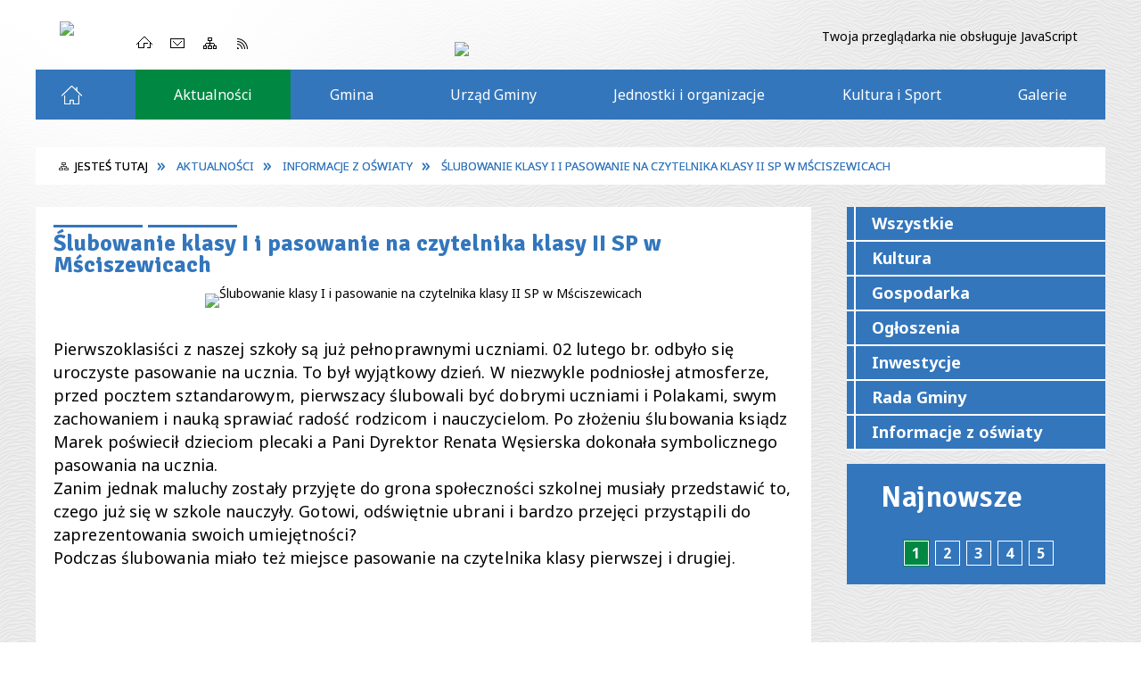

--- FILE ---
content_type: text/html; charset=utf-8
request_url: https://suleczyno.pl/aktualnosc-350-slubowanie_klasy_i_i_pasowanie_na.html
body_size: 25815
content:
<!DOCTYPE html>
<html lang="pl"  itemscope="itemscope" itemtype="http://schema.org/WebPage" xmlns="http://www.w3.org/1999/xhtml">
    <head>
        <!-- METAS - - - - - - - - - - - - - - - - - - - - - - - - - - - - - -->
        <title itemprop="name">Ślubowanie klasy I i pasowanie na czytelnika klasy II SP w Mściszewicach - Aktualności - UG Sulęczyno</title>
<meta http-equiv="Content-Type" content="text/html; charset=utf-8">
	<meta name="title" content="Ślubowanie klasy I i pasowanie na czytelnika klasy II SP w Mściszewicach - Aktualności - UG Sulęczyno">
	<meta name="description" content="UG Sulęczyno">
	<meta name="keywords" content="UG Sulęczyno">
	<meta name="author" content="CONCEPT Intermedia www.sam3.pl">
	<meta name="robots" content="index, follow">
        <meta name="viewport" content="width=device-width" >        
                            <meta property="og:image" content="http://suleczyno.pl/uploads/pub/news/news_350/zajawki/5d45a13c34460639a95a5f9c3a558db21c7b0872.jpg"/>
            <meta property="og:title" content="Ślubowanie klasy I i pasowanie na czytelnika klasy II SP w Mściszewicach"/>
    <meta property="og:description" content="Pierwszoklasiści z naszej szkoły są już pełnoprawnymi uczniami. 02 lutego br. odbyło się uroczyste pasowanie na ucznia. To był wyjątkowy dzień. W niezwykle podniosłej atmosferze, przed pocztem sztandarowym, pierwszacy ślubowali być dobrymi uczniami i..."/>
    <meta property="og:site_name" content="UG Sulęczyno"/>
    <meta property="og:url" content="https://suleczyno.pl:443/aktualnosc-350-slubowanie_klasy_i_i_pasowanie_na.html"/>
    <meta property="og:type" content="article" />
    
        <!-- EXTERNALS - - - - - - - - - - - - - - - - - - - - - - - - - - - -->		
        <link rel="shortcut icon" href="/themes/skin_01/images/favicon.ico" >
        <link rel="alternate" type="application/rss+xml"  title="RSS 2.0" href="https://suleczyno.pl/aktualnosci.xml" >
        	<link rel="stylesheet" type="text/css" media="all" href="/themes/skin_01/css/common.css">
	<link rel="stylesheet" type="text/css" media="all" href="/css/concept.gallery.css">
	<link rel="stylesheet" type="text/css" media="all" href="/css/_global.css">
	<link rel="stylesheet" type="text/css" media="screen" href="/wcag_video_player/ableplayer.min.css">
	<link rel="stylesheet" type="text/css" media="screen" href="/css/concept-carousel.css">
	<link rel="stylesheet" type="text/css" media="screen" href="/css/smoothness/jquery-ui-1.9.2.custom.min.css">
	<link rel="stylesheet" type="text/css" media="screen" href="/js/fancyBox/jquery.fancybox.css">
	<link rel="stylesheet" type="text/css" media="screen" href="/themes/skin_01/css/responsive.css">
	<link rel="stylesheet" type="text/css" media="all" href="/themes/skin_01/css/_multisite.css">

        <!-- JAVASCRIPTS - - - - - - - - - - - - - - - - - - - - - - - - - - -->
                <script src="/js/jquery/jquery-1.12.4.min.js"></script>
        <script src="/js/jquery/jquery-3.1.1.min.js"></script>
        <script src="/js/jquery/jquery-ui-1.9.2.custom.min.js"></script>
        <script src="/js/hammer.min.js"></script>
        <script src="/js/jquery/jquery.ui.datepicker.min.js"></script> 
        <script src="/js/jquery/jquery-ui-timepicker-addon.min.js"></script> 
        
        <script>
//<![CDATA[
document.write("<style>.zajawka { visibility: hidden; }</style>");
//]]>
</script>
        <!-- cdn for modernizr, if you haven't included it already -->
        <!-- script src="http://cdn.jsdelivr.net/webshim/1.12.4/extras/modernizr-custom.js"></script -->
        <!-- polyfiller file to detect and load polyfills -->
        <!-- script src="http://cdn.jsdelivr.net/webshim/1.12.4/polyfiller.js"></script -->

        

        <script>
        function get_upload_image_size(dimension)
        {
        if(dimension == 'x')
        return 239;
        else
        return 159;
        }
        </script>
        
        <script src="https://maps.googleapis.com/maps/api/js?v=3&amp;key=AIzaSyBvzBQ_jxtMkxsn8ngVXnSric-5tazaIB0&amp;language=pl&amp;libraries=places,visualization,geometry"></script>
<script src="/js/../themes/skin_01/js/multisite.js"></script>
<script src="/js/menu.min.js"></script>
<script src="/js/functions.js"></script>
<script src="/js/jquery/concept-rotator.js"></script>
<script src="/js/jquery/jquery.easing.1.3.js"></script>
<script src="/js/gsap/TweenMax.min.js"></script>
<script src="/js/gsap/plugins/ScrollToPlugin.min.js"></script>
<script src="/js/gsap/plugins/CSSPlugin.min.js"></script>
<script src="/js/gsap/easing/EasePack.min.js"></script>
<script src="/js/concept.gallery.js?ver=3.0"></script>
<script src="/js/akceslab-ytplayer.js"></script>
<script src="/wcag_video_player/ableplayer.min.js"></script>
<script src="/wcag_video_player/thirdparty/js.cookie.js"></script>
<script src="/js/concept_carousel_v1_0.js"></script>
		
		
		<link id="printcss" rel="stylesheet" type="text/css" media="print" href="/css/print_strona.css">
    </head>
        <body class="module-aktualnosci action-show">
	
		
	  	
	 
       
                <div class="page_title" style="display: none">
            UG Sulęczyno - suleczyno.pl
<br><span class="data">Wygenerowano:&nbsp;25-01-2026</span>        </div>
        
        <h1 hidden>UG Sulęczyno - suleczyno.pl
</h1>

        <div id="page_content">       
            <div id="overlay" onclick="clear_other_mobile_active_elements();toggle_body_overflow();"></div>
            <div id="page_container">                <table role="presentation" id="table_1" class="sekcja-paneli" style="width: 100%;">
<tbody>	<tr>
		<td id="PAN_HEAD" class="panel">
			<div>
<div class="wcag_links">
	<div class="links">
		<div class="hidden">
			<a href="#content" data-offset="-300" class="scroll_to">Przejdź do treści</a>
		</div>
		
		<div class="hidden"><div tabindex="0" onclick="jQuery('body').scrollTo('*[id^=\'search_comn_\']'); jQuery('*[id^=\'search_comn_\']').val('').focus();">Przejdź do Wyszukiwarki</div></div>
		<div class="hidden"><a class="mapa_strony" tabindex="0" href="/mapa_strony.html">Przejdź do mapy strony</a></div>
		<div class="hidden"><div tabindex="0" onclick="jQuery('body').scrollTo('*[id^=\'mainMenu_\']'); jQuery(':focusable', jQuery('*[id^=\'mainMenu_\']'))[0].focus();">Przejdź do Menu</div></div>
	</div>
</div>

<script>
	jQuery('.scroll_to').css('cursor' , 'pointer').click(function () {
	var target = jQuery(this).attr('href');
	jQuery('html, body').animate({
	scrollTop: jQuery(target).offset().top -140
	}, 1000);
	});
</script>



        
	

    <div class="miejsce-banerowe naglowek " >
        <div class="pole-banerowe noprint" style="flex-grow: 1; " >
<a href="/" target="_self"><img src="/uploads/pub/img_files/img_8520/naglowek.png" alt="Nagłówek" title="" onclick="jQuery.ajax({
	type:'POST',
	url:'/banery/click/id/8520.html',
	dataType:'html'})" ><span class="baner_title" style="display:none;">Nagłówek</span></a></div>
        </div>




    <div class="miejsce-banerowe logo_w_naglowku_zadokowane " >
        <div class="pole-banerowe noprint" style="flex-grow: 1; " >
<a href="/" target="_self"><img src="/uploads/pub/img_files/img_8506/logo_docked.png" alt="logo w nagłówku wersja responsywna" title="" onclick="jQuery.ajax({
	type:'POST',
	url:'/banery/click/id/8506.html',
	dataType:'html'})" ><span class="baner_title" style="display:none;">logo w nagłówku wersja responsywna</span></a></div>
        </div>


<div class="noprint pole-banerowe">
<div class="topMenu_infobar">
    <div class="links">     

      <a href="/" class="home">Strona Główna</a>	      
							
      <a href="/strona-706-dane_urzedu.html" class="poczta">Kontakt</a>
      
      <a href="/mapa_strony.html" class="mapa_strony">Mapa Strony</a>
		
      <a href="/aktualnosci.xml" class="rss">RSS</a>
      
      <div class="cl" style="float: none; height: 0;"></div>
        
    </div>
</div>
</div>
<div class="clr"></div><script>
    function toggleGlobalPause()
    {
        globalPause = !globalPause;
        jQuery(".stop-anim").toggleClass("play");

        var x = jQuery(".stop-anim").text();

        if (x == 'Wznów animacje') {
            jQuery(".stop-anim").text("Zatrzymaj animacje");
            jQuery(".stop-anim").attr("title", "Zatrzymaj animacje");
        } else {
            jQuery(".stop-anim").text("Wznów animacje");
            jQuery(".stop-anim").attr("title", "Wznów animacje");
        }
    }
</script>	

<div class="accesible" >
   <div class="stop-anim" title="Zatrzymaj animacje" tabindex="0" onclick="toggleGlobalPause();">Zatrzymaj animacje</div>
        <div class="wheelchair" title="Informacje o dostępności" onclick="location = ('https://suleczyno.pl/strona-1-informacje_o_dostepnosci.html');"></div>
    <div class="deklaracja_dostep" title="Deklaracja dostępności" onclick="location = ('https://suleczyno.pl/deklaracja_dostepnosci.html');"></div>
    <div class="deaf" title="Informacje dla niesłyszących" onclick="location = ('https://suleczyno.pl/strona-2-informacje_dla_nieslyszacych.html');"></div>
    <div class="contrast" title="Informacje o kontraście" onclick="location = ('https://suleczyno.pl/strona-3-informacja_o_kontrascie.html');"></div>
</div>



    <div class="miejsce-banerowe bip_w_naglowku " >
        <div class="pole-banerowe noprint" style="flex-grow: 1; " >
<a href="http://www.suleczyno.biuletyn.net/" target="_self"><img src="/uploads/pub/img_files/img_8521/bip.png" alt="BIP w nagłówku" title="BIP" onclick="jQuery.ajax({
	type:'POST',
	url:'/banery/click/id/8521.html',
	dataType:'html'})" ><span class="baner_title" style="display:none;">BIP w nagłówku</span></a></div>
        </div>


<section class="component wyszukiwarka-wrapper " >

            <header class="belka hidden-wcag">
            <h2 class="title"><span>Wyszukiwarka</span></h2>
        </header>
    
    <div class="comn-wyszukiwarka" role="search">
        
        
        <div id="search_box_comn_srch_9542e084940ef85851be32bf4b9f428f">
            <span class="warning show-delayed">Twoja przeglądarka nie obsługuje JavaScript</span>
        </div>

        <div class="cl"></div>
    </div>

    <script>
//<![CDATA[
jQuery.ajax({
	type:'POST',
	url:'/Common/getSearchAllForm/disp/none/hash_id/comn_srch_9542e084940ef85851be32bf4b9f428f.html',
	dataType:'html',
	success:function(data, textStatus){jQuery('#search_box_comn_srch_9542e084940ef85851be32bf4b9f428f').html(data);},
	complete:function(XMLHttpRequest, textStatus){wcagstinks(jQuery("#adv_form")); updateAdvSearchWidth(); jQuery("#adv_form");}})
//]]>
</script>
</section>
<div class="cl"></div>
<nav class="glowneMenu" data-component-name="comn_mainmenu" id="mainMenu_b86f2bdeb70cd5f05f8e8774f4aef631-wrapper" aria-labelledby="mainMenu_b86f2bdeb70cd5f05f8e8774f4aef631-label">   
    <h2 id="mainMenu_b86f2bdeb70cd5f05f8e8774f4aef631-label" class="hidden-wcag">Menu główne 1</h2>
    <div class="okazja_top2"></div>
    <div class="okazja_top3"></div>
            <ul class="mainMenu" id="comn_b86f2bdeb70cd5f05f8e8774f4aef631">
         <li class="block block_nr_1" id="comn_b86f2bdeb70cd5f05f8e8774f4aef631_pos_1" data-color="white">
<a target="_self" class="menu-level-1 no-submenu" style="border-color:white; background: white;" href="/"><span class="menu_select_left" style="background:white;"></span><span class="menu_select_right" style="background:white;"></span><span class="menu_select_bottom" style="background:white;"></span><span style="background:white;" class="tytul_menu">Strona główna</span></a>
</li> <li class="block block_nr_2" id="comn_b86f2bdeb70cd5f05f8e8774f4aef631_pos_2" data-color="#3376BC">
<a target="_self" class="menu-level-1 no-submenu" style="border-color:#3376BC; background: #3376BC;" href="/aktualnosci-lista.html"><span class="menu_select_left" style="background:#3376BC;"></span><span class="menu_select_right" style="background:#3376BC;"></span><span class="menu_select_bottom" style="background:#3376BC;"></span><span style="background:#3376BC;" class="tytul_menu">Aktualności</span></a>
</li> <li class="block block_nr_3" id="comn_b86f2bdeb70cd5f05f8e8774f4aef631_pos_3" data-color="#3376BC">
<a target="_self" class="menu-level-1 with-submenu" style="border-color:#3376BC; background: #3376BC;" href="/strona-623-gmina.html"><span class="menu_select_left" style="background:#3376BC;"></span><span class="menu_select_right" style="background:#3376BC;"></span><span class="menu_select_bottom" style="background:#3376BC;"></span><span style="background:#3376BC;" class="tytul_menu">Gmina</span></a>
<span class="main-menu-toggler" onclick="mainMenuTogglePosition(this);"></span><div class="sub-block-menu js-display-none" style="height: 0; background: #3376BC; border-color: #3376BC; ">
<h2 style="border-bottom-color: #3376BC;  background-color: #3376BC; ">Gmina</h2>
<ul class="level-1-wrapper">
<li class="level-1" style="background-color: #3376BC;"><a target="_self" class="menu-level-2" href="/strona-719-polozenie_gminy.html"><span class="label" style="background: #3376BC; border-color: #3376BC;" title=""></span>Położenie Gminy</a><div class="extra-box"><div><div class="zajawka port_zaj "><a target="_self" href="/strona-719-polozenie_gminy.html"><span class="box-left" style="width: 270px;">
    <img alt="" loading="lazy" width="270" height="180" src="/uploads/pub/strony/strona_719/zajawki/thumb_ce478abd845f854085928b5764842b81c4bf1a34.jpg">
</span>

<span class="box-right">

  <span class="title">       
    Położenie Gminy    
  </span>
  
  <span class="tresc">
    Położenie
  </span>
  
  <span class="link">
    więcej »
  </span>
  <span class="zajawka_click">
    kliknij, aby przejść do dalszej części informacji
  </span>

  
</span>

</a></div></div></div></li><li class="level-1" style="background-color: #3376BC; "><a target="_self" class="menu-level-2" href="/strona-733-historia_gminy.html"><span class="label" style="background: #3376BC; border-color: #3376BC;" title=""></span>Historia Gminy</a><div class="extra-box"><div><div class="zajawka port_zaj "><a target="_self" href="/strona-733-historia_gminy.html"><span class="box-left" style="width: 270px;">
    <img alt="" loading="lazy" width="270" height="180" src="/themes/skin_01/images/def_zaj_thumb.png">
</span>

<span class="box-right">

  <span class="title">       
    Historia Gminy    
  </span>
  
  <span class="tresc">
    Najstarszą wzmiankę o Sulęczynie zapisano w roku 1224. Nazwa została urobiona od imienia Sulęta, jakie zapewne nosił pierwszy osadźca. W XIII stuleciu Sulęczyno wchodziło w skład kasztelanii chmieleńskiej. W roku 1365 wieś przeszła w ręce Piotra z...
  </span>
  
  <span class="link">
    więcej »
  </span>
  <span class="zajawka_click">
    kliknij, aby przejść do dalszej części informacji
  </span>

  
</span>

</a></div></div></div></li><li class="level-1" style="background-color: #3376BC; "><a target="_self" class="menu-level-2" href="/strona-723-mapa_gminy.html"><span class="label" style="background: #3376BC; border-color: #3376BC;" title=""></span>Mapa Gminy </a><div class="extra-box"><div><div class="zajawka port_zaj "><a target="_self" href="/strona-723-mapa_gminy.html"><span class="box-left" style="width: 270px;">
    <img alt="" loading="lazy" width="270" height="180" src="/uploads/pub/strony/strona_723/zajawki/thumb_bbec90ef861d7b826c9605f4ac1a07ada4816351.png">
</span>

<span class="box-right">

  <span class="title">       
    Mapa Gminy     
  </span>
  
  <span class="tresc">
    MAPA GMINY SULĘCZYNO
  </span>
  
  <span class="link">
    więcej »
  </span>
  <span class="zajawka_click">
    kliknij, aby przejść do dalszej części informacji
  </span>

  
</span>

</a></div></div></div></li><li class="level-1" style="background-color: #3376BC; "><a target="_self" class="menu-level-2" href="/strona-721-ludnosc.html"><span class="label" style="background: #3376BC; border-color: #3376BC;" title=""></span>Ludność</a><div class="extra-box"><div><div class="zajawka port_zaj "><a target="_self" href="/strona-721-ludnosc.html"><span class="box-left" style="width: 270px;">
    <img alt="" loading="lazy" width="270" height="180" src="/themes/skin_01/images/def_zaj_thumb.png">
</span>

<span class="box-right">

  <span class="title">       
    Ludność    
  </span>
  
  <span class="tresc">
    Mieszkańcy gminy W okresie od początku do końca 2018 roku liczba mieszkanek i mieszkańców gminy Sulęczyno zwiększyła się o 37 osób, przez co na dzień 31 grudnia 2018 roku wynosiła 5.606 osób, w tym 2.789 kobiet i 2.817 mężczyzn. W odniesieniu do...
  </span>
  
  <span class="link">
    więcej »
  </span>
  <span class="zajawka_click">
    kliknij, aby przejść do dalszej części informacji
  </span>

  
</span>

</a></div></div></div></li><li class="level-1" style="background-color: #3376BC; "><a target="_self" class="menu-level-2" href="/strona-728-atrakcje_turystyczne.html"><span class="label" style="background: #3376BC; border-color: #3376BC;" title=""></span>Atrakcje turystyczne </a><div class="extra-box"><div><ul class="tiled-list" id="port_1c3c0b2ed85c379fa318d486714c29c1-switcher">
    <li class="tile-wrapper" id="port_1c3c0b2ed85c379fa318d486714c29c1-0" ><a target="_self" style="background: white;" href="/strona-729-kamienne_kregi_w_wesiorach.html">Kamienne Kręgi w Węsiorach </a><div class="menu-extra-zaj" style="display: none;"><div class="zajawka port_zaj "><a target="_self" href="/strona-729-kamienne_kregi_w_wesiorach.html"><span class="box-left" style="width: 270px;">
    <img alt="" loading="lazy" width="270" height="180" src="/uploads/pub/strony/strona_729/zajawki/thumb_31b12fca1316a0caab2304f292aca774b08c7bfa.jpg">
</span>

<span class="box-right">

  <span class="title">       
    Kamienne Kręgi w Węsiorach     
  </span>
  
  <span class="tresc">
    CMENTARZYSKO Z KRĘGAMI KAMIENNYMI W WĘSIORACH „Z tej więc wyspy Skandii, jak gdyby z kuźni ludów lub raczej z kolebki szczepów, wyruszyli niegdyś ze swoim królem imieniem Berig. Pamięć o zdarzeniach zachowuje się dotąd. Ziemi, której schodząc z...
  </span>
  
  <span class="link">
    więcej »
  </span>
  <span class="zajawka_click">
    kliknij, aby przejść do dalszej części informacji
  </span>

  
</span>

</a></div></div></li><li class="tile-wrapper" id="port_1c3c0b2ed85c379fa318d486714c29c1-1" ><a target="_self" style="background: white;" href="/strona-730-rynna_suleczynska.html">Rynna Sulęczyńska </a><div class="menu-extra-zaj" style="display: none;"><div class="zajawka port_zaj "><a target="_self" href="/strona-730-rynna_suleczynska.html"><span class="box-left" style="width: 270px;">
    <img alt="" loading="lazy" width="270" height="180" src="/uploads/pub/strony/strona_730/zajawki/thumb_522b3ff4928153d584c6eaea677b1b96daf9d221.jpg">
</span>

<span class="box-right">

  <span class="title">       
    Rynna Sulęczyńska     
  </span>
  
  <span class="tresc">
    Ścieżka utworzona w 2009 roku biegnie wzdłuż przełomowego odcinka Słupi, na zachód od Sulęczyna. Ścieżka ma przede wszystkim zadanie edukacyjne – tu w naturze odbywają się lekcje na temat ochrony przyrody i selektywnej zbiórki odpadów. Jej trasa jest...
  </span>
  
  <span class="link">
    więcej »
  </span>
  <span class="zajawka_click">
    kliknij, aby przejść do dalszej części informacji
  </span>

  
</span>

</a></div></div></li><li class="tile-wrapper" id="port_1c3c0b2ed85c379fa318d486714c29c1-2" ><a target="_self" style="background: white;" href="/strona-731-kosciol_w_suleczynie.html">Kościół w Sulęczynie</a><div class="menu-extra-zaj" style="display: none;"><div class="zajawka port_zaj "><a target="_self" href="/strona-731-kosciol_w_suleczynie.html"><span class="box-left" style="width: 270px;">
    <img alt="" loading="lazy" width="270" height="180" src="/uploads/pub/strony/strona_731/zajawki/thumb_fbb11dc47f56fcee83d6f7c314c6b30278e19bd7.jpg">
</span>

<span class="box-right">

  <span class="title">       
    Kościół w Sulęczynie    
  </span>
  
  <span class="tresc">
    Kościół sulęczyński jest budowlą neogotycką bez wieży, wzniesioną w roku 1874. Pierwsza tutejsza świątynia była drewniana i kryta gontem. Jedynie jej posadzka wykonana była z cegieł. Konsekracja tego kościoła – kaplicy nastąpiła w roku 1616, ponowna...
  </span>
  
  <span class="link">
    więcej »
  </span>
  <span class="zajawka_click">
    kliknij, aby przejść do dalszej części informacji
  </span>

  
</span>

</a></div></div></li><li class="tile-wrapper" id="port_1c3c0b2ed85c379fa318d486714c29c1-3" ><a target="_self" style="background: white;" href="/strona-732-szlak_papieski.html">Szlak Papieski</a><div class="menu-extra-zaj" style="display: none;"><div class="zajawka port_zaj "><a target="_self" href="/strona-732-szlak_papieski.html"><span class="box-left" style="width: 270px;">
    <img alt="" loading="lazy" width="270" height="180" src="/uploads/pub/strony/strona_732/zajawki/thumb_0214324645ca86c39e8c69de2b9dc5f9f8697b29.jpg">
</span>

<span class="box-right">

  <span class="title">       
    Szlak Papieski    
  </span>
  
  <span class="tresc">
    PAPIESKI SZLAK KAJAKOWY SŁUPIĄ Słupia od źródeł do ujścia liczy 135 km . Dla kajakarzy rzeka dostępna jest od jez. Gowidlińskiego, chociaż jej bieg, aż po jez. Węgorzyno, jest dość trudny ze względu na liczbę drzew, kładek i bystrzy. Przy niskim...
  </span>
  
  <span class="link">
    więcej »
  </span>
  <span class="zajawka_click">
    kliknij, aby przejść do dalszej części informacji
  </span>

  
</span>

</a></div></div></li><li class="tile-wrapper"></li><li class="tile-wrapper"></li></ul><div class="zajawka port_zaj non_tresc"><a target="_self" href="/strona-728-atrakcje_turystyczne.html"><span class="box-left" style="width: 270px;">
    <img alt="" loading="lazy" width="270" height="180" src="/themes/skin_01/images/def_zaj_thumb.png">
</span>

<span class="box-right">

  <span class="title">       
    Atrakcje turystyczne     
  </span>
  
  <span class="tresc">
    
  </span>
  
  <span class="link">
    więcej »
  </span>
  <span class="zajawka_click">
    kliknij, aby przejść do dalszej części informacji
  </span>

  
</span>

</a></div></div></div></li><li class="level-1" style="background-color: #3376BC; "><a target="_self" class="menu-level-2" href="/strona-724-oferta_noclegowa.html"><span class="label" style="background: #3376BC; border-color: #3376BC;" title=""></span>Oferta noclegowa</a><div class="extra-box"><div><div class="zajawka port_zaj "><a target="_self" href="/strona-724-oferta_noclegowa.html"><span class="box-left" style="width: 270px;">
    <img alt="" loading="lazy" width="270" height="180" src="/themes/skin_01/images/def_zaj_thumb.png">
</span>

<span class="box-right">

  <span class="title">       
    Oferta noclegowa    
  </span>
  
  <span class="tresc">
    W tym miejscu znajduje się informacja o ofercie noclegowe: ośrodki wypoczynkowe, hotele, pokoje gościnne i kwatery agroturystyczne (są to obiekty wpisane do gminnej bazy)
  </span>
  
  <span class="link">
    więcej »
  </span>
  <span class="zajawka_click">
    kliknij, aby przejść do dalszej części informacji
  </span>

  
</span>

</a></div></div></div></li><li class="level-1" style="background-color: #3376BC; "><a target="_self" class="menu-level-2" href="/strona-725-oferta_gastronomiczna.html"><span class="label" style="background: #3376BC; border-color: #3376BC;" title=""></span>Oferta gastronomiczna</a><div class="extra-box"><div><div class="zajawka port_zaj "><a target="_self" href="/strona-725-oferta_gastronomiczna.html"><span class="box-left" style="width: 270px;">
    <img alt="" loading="lazy" width="270" height="180" src="/themes/skin_01/images/def_zaj_thumb.png">
</span>

<span class="box-right">

  <span class="title">       
    Oferta gastronomiczna    
  </span>
  
  <span class="tresc">
    W tym miejscu znajduje się informacja o ofercie gastronomicznej całorocznej i sezonowej na terenie gminy Sulęczyno
  </span>
  
  <span class="link">
    więcej »
  </span>
  <span class="zajawka_click">
    kliknij, aby przejść do dalszej części informacji
  </span>

  
</span>

</a></div></div></div></li><li class="level-1" style="background-color: #3376BC; "><a target="_self" class="menu-level-2" href="/strona-726-kapieliska.html"><span class="label" style="background: #3376BC; border-color: #3376BC;" title=""></span>Kąpieliska</a><div class="extra-box"><div><div class="zajawka port_zaj "><a target="_self" href="/strona-726-kapieliska.html"><span class="box-left" style="width: 270px;">
    <img alt="" loading="lazy" width="270" height="180" src="/uploads/pub/strony/strona_726/zajawki/thumb_8f784a66a500860a2872a3ccb1ad0d009f9c63dc.jpg">
</span>

<span class="box-right">

  <span class="title">       
    Kąpieliska    
  </span>
  
  <span class="tresc">
    KĄPIELISKA W GMINIE SULĘCZYNO Zgodnie z Uchwała Nr XLVI/293/2022 Rady Gminy Sulęczyno z dnia 16 maja 2022 roku w sprawie określenia sezonu kąpielowego oraz wykazu kąpielisk na terenie gminy Sulęczyno na rok 2022 sezon kąpielowy obejmuje okres od 25...
  </span>
  
  <span class="link">
    więcej »
  </span>
  <span class="zajawka_click">
    kliknij, aby przejść do dalszej części informacji
  </span>

  
</span>

</a></div></div></div></li><li class="level-1" style="background-color: #3376BC; "><a target="_self" class="menu-level-2" href="/strona-720-gazetka_gminna.html"><span class="label" style="background: #3376BC; border-color: #3376BC;" title=""></span>Gazetka Gminna </a><div class="extra-box"><div><div class="zajawka port_zaj non_tresc"><a target="_self" href="/strona-720-gazetka_gminna.html"><span class="box-left" style="width: 270px;">
    <img alt="" loading="lazy" width="270" height="180" src="/themes/skin_01/images/def_zaj_thumb.png">
</span>

<span class="box-right">

  <span class="title">       
    Gazetka Gminna     
  </span>
  
  <span class="tresc">
    
  </span>
  
  <span class="link">
    więcej »
  </span>
  <span class="zajawka_click">
    kliknij, aby przejść do dalszej części informacji
  </span>

  
</span>

</a></div></div></div></li><li class="level-1" style="background-color: #3376BC; "><a target="_self" class="menu-level-2" href="/strona-667-dokumenty_strategiczne.html"><span class="label" style="background: #3376BC; border-color: #3376BC;" title=""></span>Dokumenty Strategiczne </a><div class="extra-box"><div><div class="zajawka port_zaj "><a target="_self" href="/strona-667-dokumenty_strategiczne.html"><span class="box-left" style="width: 270px;">
    <img alt="" loading="lazy" width="270" height="180" src="/themes/skin_01/images/def_zaj_thumb.png">
</span>

<span class="box-right">

  <span class="title">       
    Dokumenty Strategiczne     
  </span>
  
  <span class="tresc">
    Dokumenty
  </span>
  
  <span class="link">
    więcej »
  </span>
  <span class="zajawka_click">
    kliknij, aby przejść do dalszej części informacji
  </span>

  
</span>

</a></div></div></div></li><li class="level-1" style="background-color: #3376BC; "><a target="_self" class="menu-level-2" href="/strona-13489-organizacje_pozarzadowe.html"><span class="label" style="background: #3376BC; border-color: #3376BC;" title=""></span>Organizacje pozarządowe</a><div class="extra-box"><div><div class="zajawka port_zaj non_tresc"><a target="_self" href="/strona-13489-organizacje_pozarzadowe.html"><span class="box-left" style="width: 270px;">
    <img alt="" loading="lazy" width="270" height="180" src="/themes/skin_01/images/def_zaj_thumb.png">
</span>

<span class="box-right">

  <span class="title">       
    Organizacje pozarządowe    
  </span>
  
  <span class="tresc">
    
  </span>
  
  <span class="link">
    więcej »
  </span>
  <span class="zajawka_click">
    kliknij, aby przejść do dalszej części informacji
  </span>

  
</span>

</a></div></div></div></li></ul><div class="extra-content"><div class="extra-box"><div class="zajawka port_zaj "><a target="_self" href="/strona-623-gmina.html"><span class="box-left" style="width: 270px;">
    <img alt="" loading="lazy" width="270" height="180" src="/themes/skin_01/images/def_zaj_thumb.png">
</span>

<span class="box-right">

  <span class="title">       
    Gmina    
  </span>
  
  <span class="tresc">
    Najważniejsze informacje z zakresu działania gminy
  </span>
  
  <span class="link">
    więcej »
  </span>
  <span class="zajawka_click">
    kliknij, aby przejść do dalszej części informacji
  </span>

  
</span>

</a></div>
</div></div><div tabindex="0" class="sub-menu-closer" id="submenu-closer-comn_b86f2bdeb70cd5f05f8e8774f4aef631_pos_3" style="color: #3376BC; "></div></div>
                                        <script>
                        var el_comn_b86f2bdeb70cd5f05f8e8774f4aef631_pos_3 = document.getElementById("comn_b86f2bdeb70cd5f05f8e8774f4aef631_pos_3");
                        mouseMenuNavigation(el_comn_b86f2bdeb70cd5f05f8e8774f4aef631_pos_3, "comn_b86f2bdeb70cd5f05f8e8774f4aef631_pos_3", 1);
                    </script>
            
                    </li> <li class="block block_nr_4" id="comn_b86f2bdeb70cd5f05f8e8774f4aef631_pos_4" data-color="#3376BC">
<a target="_self" class="menu-level-1 with-submenu" style="border-color:#3376BC; background: #3376BC;" href="/strona-624-urzad_gminy.html"><span class="menu_select_left" style="background:#3376BC;"></span><span class="menu_select_right" style="background:#3376BC;"></span><span class="menu_select_bottom" style="background:#3376BC;"></span><span style="background:#3376BC;" class="tytul_menu">Urząd Gminy</span></a>
<span class="main-menu-toggler" onclick="mainMenuTogglePosition(this);"></span><div class="sub-block-menu js-display-none" style="height: 0; background: #3376BC; border-color: #3376BC; ">
<h2 style="border-bottom-color: #3376BC;  background-color: #3376BC; ">Urząd Gminy</h2>
<ul class="level-1-wrapper">
<li class="level-1" style="background-color: #3376BC;"><a target="_self" class="menu-level-2" href="/strona-706-dane_urzedu.html"><span class="label" style="background: #3376BC; border-color: #3376BC;" title=""></span>Dane Urzędu </a><div class="extra-box"><div><div class="zajawka port_zaj "><a target="_self" href="/strona-706-dane_urzedu.html"><span class="box-left" style="width: 270px;">
    <img alt="" loading="lazy" width="270" height="180" src="/themes/skin_01/images/def_zaj_thumb.png">
</span>

<span class="box-right">

  <span class="title">       
    Dane Urzędu     
  </span>
  
  <span class="tresc">
    Dane Urzędu
  </span>
  
  <span class="link">
    więcej »
  </span>
  <span class="zajawka_click">
    kliknij, aby przejść do dalszej części informacji
  </span>

  
</span>

</a></div></div></div></li><li class="level-1" style="background-color: #3376BC; "><a target="_self" class="menu-level-2" href="/strona-718-kierownictwo_urzedu.html"><span class="label" style="background: #3376BC; border-color: #3376BC;" title=""></span>Kierownictwo Urzędu </a><div class="extra-box"><div><ul class="tiled-list" id="port_93472a34b11be7086747ac3d23a1b7c0-switcher">
    <li class="tile-wrapper" id="port_93472a34b11be7086747ac3d23a1b7c0-0" ><a target="_self" style="background: white;" href="/strona-626-wojt_gminy_suleczyno.html">Wójt Gminy Sulęczyno</a><div class="menu-extra-zaj" style="display: none;"><div class="zajawka port_zaj "><a target="_self" href="/strona-626-wojt_gminy_suleczyno.html"><span class="box-left" style="width: 270px;">
    <img alt="" loading="lazy" width="270" height="180" src="/themes/skin_01/images/def_zaj_thumb.png">
</span>

<span class="box-right">

  <span class="title">       
    Wójt Gminy Sulęczyno    
  </span>
  
  <span class="tresc">
    Wójt Gminy Sulęczyno
  </span>
  
  <span class="link">
    więcej »
  </span>
  <span class="zajawka_click">
    kliknij, aby przejść do dalszej części informacji
  </span>

  
</span>

</a></div></div></li><li class="tile-wrapper" id="port_93472a34b11be7086747ac3d23a1b7c0-1" ><a target="_self" style="background: white;" href="/strona-707-wicewojt_gminy.html">Wicewójt  Gminy</a><div class="menu-extra-zaj" style="display: none;"><div class="zajawka port_zaj "><a target="_self" href="/strona-707-wicewojt_gminy.html"><span class="box-left" style="width: 270px;">
    <img alt="" loading="lazy" width="270" height="180" src="/themes/skin_01/images/def_zaj_thumb.png">
</span>

<span class="box-right">

  <span class="title">       
    Wicewójt  Gminy    
  </span>
  
  <span class="tresc">
    Sekretarz Gminy
  </span>
  
  <span class="link">
    więcej »
  </span>
  <span class="zajawka_click">
    kliknij, aby przejść do dalszej części informacji
  </span>

  
</span>

</a></div></div></li><li class="tile-wrapper" id="port_93472a34b11be7086747ac3d23a1b7c0-2" ><a target="_self" style="background: white;" href="/strona-708-skarbnik_gminy.html">Skarbnik Gminy </a><div class="menu-extra-zaj" style="display: none;"><div class="zajawka port_zaj "><a target="_self" href="/strona-708-skarbnik_gminy.html"><span class="box-left" style="width: 270px;">
    <img alt="" loading="lazy" width="270" height="180" src="/themes/skin_01/images/def_zaj_thumb.png">
</span>

<span class="box-right">

  <span class="title">       
    Skarbnik Gminy     
  </span>
  
  <span class="tresc">
    Skarbnik Gminy 
  </span>
  
  <span class="link">
    więcej »
  </span>
  <span class="zajawka_click">
    kliknij, aby przejść do dalszej części informacji
  </span>

  
</span>

</a></div></div></li></ul><div class="zajawka port_zaj "><a target="_self" href="/strona-718-kierownictwo_urzedu.html"><span class="box-left" style="width: 270px;">
    <img alt="" loading="lazy" width="270" height="180" src="/themes/skin_01/images/def_zaj_thumb.png">
</span>

<span class="box-right">

  <span class="title">       
    Kierownictwo Urzędu     
  </span>
  
  <span class="tresc">
    Kierownictwo Urzędu 
  </span>
  
  <span class="link">
    więcej »
  </span>
  <span class="zajawka_click">
    kliknij, aby przejść do dalszej części informacji
  </span>

  
</span>

</a></div></div></div></li><li class="level-1" style="background-color: #3376BC; "><a target="_self" class="menu-level-2" href="/strona-709-referaty_urzedu.html"><span class="label" style="background: #3376BC; border-color: #3376BC;" title=""></span>Referaty Urzędu</a><div class="extra-box"><div><div class="zajawka port_zaj "><a target="_self" href="/strona-709-referaty_urzedu.html"><span class="box-left" style="width: 270px;">
    <img alt="" loading="lazy" width="270" height="180" src="/themes/skin_01/images/def_zaj_thumb.png">
</span>

<span class="box-right">

  <span class="title">       
    Referaty Urzędu    
  </span>
  
  <span class="tresc">
    Aktualna informacja kontaktowa do poszczególnych referatów Urzędu Gminy Sulęczyno
  </span>
  
  <span class="link">
    więcej »
  </span>
  <span class="zajawka_click">
    kliknij, aby przejść do dalszej części informacji
  </span>

  
</span>

</a></div></div></div></li><li class="level-1" style="background-color: #3376BC; "><a target="_self" class="menu-level-2" href="/strona-665-rada_gminy_suleczyno.html"><span class="label" style="background: #3376BC; border-color: #3376BC;" title=""></span>Rada Gminy Sulęczyno </a><div class="extra-box"><div><ul class="tiled-list" id="port_96b6aac6e04803f8e6b78ff11344c8ef-switcher">
    <li class="tile-wrapper" id="port_96b6aac6e04803f8e6b78ff11344c8ef-0" ><a target="_self" style="background: white;" href="/strona-680-sklad_rady_gminy.html">Skład Rady Gminy </a><div class="menu-extra-zaj" style="display: none;"><div class="zajawka port_zaj "><a target="_self" href="/strona-680-sklad_rady_gminy.html"><span class="box-left" style="width: 270px;">
    <img alt="" loading="lazy" width="270" height="180" src="/themes/skin_01/images/def_zaj_thumb.png">
</span>

<span class="box-right">

  <span class="title">       
    Skład Rady Gminy     
  </span>
  
  <span class="tresc">
    Skład Rady Gminy kadencja 2018 - 2023
  </span>
  
  <span class="link">
    więcej »
  </span>
  <span class="zajawka_click">
    kliknij, aby przejść do dalszej części informacji
  </span>

  
</span>

</a></div></div></li><li class="tile-wrapper" id="port_96b6aac6e04803f8e6b78ff11344c8ef-1" ><a target="_self" style="background: white;" href="/strona-681-komisje_rady_gminy.html">Komisje Rady Gminy</a><div class="menu-extra-zaj" style="display: none;"><div class="zajawka port_zaj "><a target="_self" href="/strona-681-komisje_rady_gminy.html"><span class="box-left" style="width: 270px;">
    <img alt="" loading="lazy" width="270" height="180" src="/themes/skin_01/images/def_zaj_thumb.png">
</span>

<span class="box-right">

  <span class="title">       
    Komisje Rady Gminy    
  </span>
  
  <span class="tresc">
    Komisje Rady Gminy
  </span>
  
  <span class="link">
    więcej »
  </span>
  <span class="zajawka_click">
    kliknij, aby przejść do dalszej części informacji
  </span>

  
</span>

</a></div></div></li><li class="tile-wrapper" id="port_96b6aac6e04803f8e6b78ff11344c8ef-2" ><a target="_self" style="background: white;" href="/strona-682-transmisja_obrad_rady_gminy.html">Transmisja Obrad Rady Gminy </a><div class="menu-extra-zaj" style="display: none;"><div class="zajawka port_zaj "><a target="_self" href="/strona-682-transmisja_obrad_rady_gminy.html"><span class="box-left" style="width: 270px;">
    <img alt="" loading="lazy" width="270" height="180" src="/themes/skin_01/images/def_zaj_thumb.png">
</span>

<span class="box-right">

  <span class="title">       
    Transmisja Obrad Rady Gminy     
  </span>
  
  <span class="tresc">
    Transmisja Obrad Rady Gminy 
  </span>
  
  <span class="link">
    więcej »
  </span>
  <span class="zajawka_click">
    kliknij, aby przejść do dalszej części informacji
  </span>

  
</span>

</a></div></div></li><li class="tile-wrapper" id="port_96b6aac6e04803f8e6b78ff11344c8ef-3" ><a target="_self" style="background: white;" href="/strona-710-biuro_i_dyzury_rady_gminy.html">Biuro i Dyżury Rady Gminy</a><div class="menu-extra-zaj" style="display: none;"><div class="zajawka port_zaj "><a target="_self" href="/strona-710-biuro_i_dyzury_rady_gminy.html"><span class="box-left" style="width: 270px;">
    <img alt="" loading="lazy" width="270" height="180" src="/themes/skin_01/images/def_zaj_thumb.png">
</span>

<span class="box-right">

  <span class="title">       
    Biuro i Dyżury Rady Gminy    
  </span>
  
  <span class="tresc">
    Biuro i Dyżury Rady Gminy
  </span>
  
  <span class="link">
    więcej »
  </span>
  <span class="zajawka_click">
    kliknij, aby przejść do dalszej części informacji
  </span>

  
</span>

</a></div></div></li><li class="tile-wrapper" id="port_96b6aac6e04803f8e6b78ff11344c8ef-4" ><a target="_self" style="background: white;" href="/strona-711-kompetencje_rady_gminy.html">Kompetencje Rady Gminy </a><div class="menu-extra-zaj" style="display: none;"><div class="zajawka port_zaj "><a target="_self" href="/strona-711-kompetencje_rady_gminy.html"><span class="box-left" style="width: 270px;">
    <img alt="" loading="lazy" width="270" height="180" src="/themes/skin_01/images/def_zaj_thumb.png">
</span>

<span class="box-right">

  <span class="title">       
    Kompetencje Rady Gminy     
  </span>
  
  <span class="tresc">
    Kompetencje Rady Gminy 
  </span>
  
  <span class="link">
    więcej »
  </span>
  <span class="zajawka_click">
    kliknij, aby przejść do dalszej części informacji
  </span>

  
</span>

</a></div></div></li><li class="tile-wrapper" id="port_96b6aac6e04803f8e6b78ff11344c8ef-5" ><a target="_self" style="background: white;" href="/strona-712-interpelacje_radnych.html">Interpelacje Radnych </a><div class="menu-extra-zaj" style="display: none;"><div class="zajawka port_zaj "><a target="_self" href="/strona-712-interpelacje_radnych.html"><span class="box-left" style="width: 270px;">
    <img alt="" loading="lazy" width="270" height="180" src="/themes/skin_01/images/def_zaj_thumb.png">
</span>

<span class="box-right">

  <span class="title">       
    Interpelacje Radnych     
  </span>
  
  <span class="tresc">
    Interpelacje Radnych 
  </span>
  
  <span class="link">
    więcej »
  </span>
  <span class="zajawka_click">
    kliknij, aby przejść do dalszej części informacji
  </span>

  
</span>

</a></div></div></li><li class="tile-wrapper" id="port_96b6aac6e04803f8e6b78ff11344c8ef-6" ><a target="_self" style="background: white;" href="/strona-713-uchwaly_rady_gminy.html">Uchwały Rady Gminy </a><div class="menu-extra-zaj" style="display: none;"><div class="zajawka port_zaj "><a target="_self" href="/strona-713-uchwaly_rady_gminy.html"><span class="box-left" style="width: 270px;">
    <img alt="" loading="lazy" width="270" height="180" src="/themes/skin_01/images/def_zaj_thumb.png">
</span>

<span class="box-right">

  <span class="title">       
    Uchwały Rady Gminy     
  </span>
  
  <span class="tresc">
    Treśco Uchwał Rady Gminy Sulęczyno znajdują sięw Biuletynie Informacji Publicznej pod ponizym linkiem - UCHWAŁY RADY GMINY SULĘCZYNO
  </span>
  
  <span class="link">
    więcej »
  </span>
  <span class="zajawka_click">
    kliknij, aby przejść do dalszej części informacji
  </span>

  
</span>

</a></div></div></li><li class="tile-wrapper"></li><li class="tile-wrapper"></li></ul><div class="zajawka port_zaj "><a target="_self" href="/strona-665-rada_gminy_suleczyno.html"><span class="box-left" style="width: 270px;">
    <img alt="" loading="lazy" width="270" height="180" src="/themes/skin_01/images/def_zaj_thumb.png">
</span>

<span class="box-right">

  <span class="title">       
    Rada Gminy Sulęczyno     
  </span>
  
  <span class="tresc">
    Rada Gminy Sulęczyno 
  </span>
  
  <span class="link">
    więcej »
  </span>
  <span class="zajawka_click">
    kliknij, aby przejść do dalszej części informacji
  </span>

  
</span>

</a></div></div></div></li><li class="level-1" style="background-color: #3376BC; "><a target="_self" class="menu-level-2" href="/strona-666-solectwa_soltysi.html"><span class="label" style="background: #3376BC; border-color: #3376BC;" title=""></span>Sołectwa - Sołtysi </a><div class="extra-box"><div><ul class="tiled-list" id="port_c8abd66f72cdc4c88002f5d460bf517c-switcher">
    <li class="tile-wrapper" id="port_c8abd66f72cdc4c88002f5d460bf517c-0" ><a target="_self" style="background: white;" href="/strona-13478-solectwo_borek.html">SOŁECTWO BOREK</a><div class="menu-extra-zaj" style="display: none;"><div class="zajawka port_zaj "><a target="_self" href="/strona-13478-solectwo_borek.html"><span class="box-left" style="width: 270px;">
    <img alt="" loading="lazy" width="270" height="180" src="/themes/skin_01/images/def_zaj_thumb.png">
</span>

<span class="box-right">

  <span class="title">       
    SOŁECTWO BOREK    
  </span>
  
  <span class="tresc">
    Sołtys: Bogdan Malek
  </span>
  
  <span class="link">
    więcej »
  </span>
  <span class="zajawka_click">
    kliknij, aby przejść do dalszej części informacji
  </span>

  
</span>

</a></div></div></li><li class="tile-wrapper" id="port_c8abd66f72cdc4c88002f5d460bf517c-1" ><a target="_self" style="background: white;" href="/strona-13479-solectwo_kistowo.html">SOŁECTWO KISTOWO </a><div class="menu-extra-zaj" style="display: none;"><div class="zajawka port_zaj "><a target="_self" href="/strona-13479-solectwo_kistowo.html"><span class="box-left" style="width: 270px;">
    <img alt="" loading="lazy" width="270" height="180" src="/uploads/pub/strony/strona_13479/zajawki/thumb_83ed5a772aa540caa07052cbcff096102f130e20.jpg">
</span>

<span class="box-right">

  <span class="title">       
    SOŁECTWO KISTOWO     
  </span>
  
  <span class="tresc">
    Sołtys: Damian Bednarczyk
  </span>
  
  <span class="link">
    więcej »
  </span>
  <span class="zajawka_click">
    kliknij, aby przejść do dalszej części informacji
  </span>

  
</span>

</a></div></div></li><li class="tile-wrapper" id="port_c8abd66f72cdc4c88002f5d460bf517c-2" ><a target="_self" style="background: white;" href="/strona-13480-solecto_podjazy.html">SOŁECTO PODJAZY</a><div class="menu-extra-zaj" style="display: none;"><div class="zajawka port_zaj "><a target="_self" href="/strona-13480-solecto_podjazy.html"><span class="box-left" style="width: 270px;">
    <img alt="" loading="lazy" width="270" height="180" src="/uploads/pub/strony/strona_13480/zajawki/thumb_2ba33bf0bf817b57e2dc545b84181646abca98a4.jpg">
</span>

<span class="box-right">

  <span class="title">       
    SOŁECTO PODJAZY    
  </span>
  
  <span class="tresc">
    Sołtys: Maria Labuda 
  </span>
  
  <span class="link">
    więcej »
  </span>
  <span class="zajawka_click">
    kliknij, aby przejść do dalszej części informacji
  </span>

  
</span>

</a></div></div></li><li class="tile-wrapper" id="port_c8abd66f72cdc4c88002f5d460bf517c-3" ><a target="_self" style="background: white;" href="/strona-13481-solectwo_sucha.html">SOŁECTWO SUCHA</a><div class="menu-extra-zaj" style="display: none;"><div class="zajawka port_zaj "><a target="_self" href="/strona-13481-solectwo_sucha.html"><span class="box-left" style="width: 270px;">
    <img alt="" loading="lazy" width="270" height="180" src="/themes/skin_01/images/def_zaj_thumb.png">
</span>

<span class="box-right">

  <span class="title">       
    SOŁECTWO SUCHA    
  </span>
  
  <span class="tresc">
    Sołtys: Jan Domaszk 
  </span>
  
  <span class="link">
    więcej »
  </span>
  <span class="zajawka_click">
    kliknij, aby przejść do dalszej części informacji
  </span>

  
</span>

</a></div></div></li><li class="tile-wrapper" id="port_c8abd66f72cdc4c88002f5d460bf517c-4" ><a target="_self" style="background: white;" href="/strona-13482-solectwo_suleczyno.html">SOŁECTWO SULĘCZYNO </a><div class="menu-extra-zaj" style="display: none;"><div class="zajawka port_zaj "><a target="_self" href="/strona-13482-solectwo_suleczyno.html"><span class="box-left" style="width: 270px;">
    <img alt="" loading="lazy" width="270" height="180" src="/uploads/pub/strony/strona_13482/zajawki/thumb_539dbda7cee242adc81521729a76007a4f5816d7.jpg">
</span>

<span class="box-right">

  <span class="title">       
    SOŁECTWO SULĘCZYNO     
  </span>
  
  <span class="tresc">
    Sołtys: Bernadeta Baske
  </span>
  
  <span class="link">
    więcej »
  </span>
  <span class="zajawka_click">
    kliknij, aby przejść do dalszej części informacji
  </span>

  
</span>

</a></div></div></li><li class="tile-wrapper" id="port_c8abd66f72cdc4c88002f5d460bf517c-5" ><a target="_self" style="background: white;" href="/strona-13483-solectwo_wesiory.html">SOŁECTWO WĘSIORY</a><div class="menu-extra-zaj" style="display: none;"><div class="zajawka port_zaj "><a target="_self" href="/strona-13483-solectwo_wesiory.html"><span class="box-left" style="width: 270px;">
    <img alt="" loading="lazy" width="270" height="180" src="/uploads/pub/strony/strona_13483/zajawki/thumb_00ab61990acc81b100c6e95464aa9562e3189fe8.jpg">
</span>

<span class="box-right">

  <span class="title">       
    SOŁECTWO WĘSIORY    
  </span>
  
  <span class="tresc">
    Sołtys: Maria Łukowicz
  </span>
  
  <span class="link">
    więcej »
  </span>
  <span class="zajawka_click">
    kliknij, aby przejść do dalszej części informacji
  </span>

  
</span>

</a></div></div></li><li class="tile-wrapper" id="port_c8abd66f72cdc4c88002f5d460bf517c-6" ><a target="_self" style="background: white;" href="/strona-13484-solectwo_zdunowice.html">SOŁECTWO ZDUNOWICE</a><div class="menu-extra-zaj" style="display: none;"><div class="zajawka port_zaj "><a target="_self" href="/strona-13484-solectwo_zdunowice.html"><span class="box-left" style="width: 270px;">
    <img alt="" loading="lazy" width="270" height="180" src="/themes/skin_01/images/def_zaj_thumb.png">
</span>

<span class="box-right">

  <span class="title">       
    SOŁECTWO ZDUNOWICE    
  </span>
  
  <span class="tresc">
    Sołtys: Mirosław Górny
  </span>
  
  <span class="link">
    więcej »
  </span>
  <span class="zajawka_click">
    kliknij, aby przejść do dalszej części informacji
  </span>

  
</span>

</a></div></div></li><li class="tile-wrapper" id="port_c8abd66f72cdc4c88002f5d460bf517c-7" ><a target="_self" style="background: white;" href="/strona-13485-solectwo_zakowo.html">SOŁECTWO ŻAKOWO</a><div class="menu-extra-zaj" style="display: none;"><div class="zajawka port_zaj "><a target="_self" href="/strona-13485-solectwo_zakowo.html"><span class="box-left" style="width: 270px;">
    <img alt="" loading="lazy" width="270" height="180" src="/uploads/pub/strony/strona_13485/zajawki/thumb_e9f4162854815fea039f13dd35d352b968e1319c.jpg">
</span>

<span class="box-right">

  <span class="title">       
    SOŁECTWO ŻAKOWO    
  </span>
  
  <span class="tresc">
    Sołtys: Wojciech Labuda
  </span>
  
  <span class="link">
    więcej »
  </span>
  <span class="zajawka_click">
    kliknij, aby przejść do dalszej części informacji
  </span>

  
</span>

</a></div></div></li><li class="tile-wrapper" id="port_c8abd66f72cdc4c88002f5d460bf517c-8" ><a target="_self" style="background: white;" href="/strona-13486-solectwo_msciszewice.html">SOŁECTWO MŚCISZEWICE</a><div class="menu-extra-zaj" style="display: none;"><div class="zajawka port_zaj "><a target="_self" href="/strona-13486-solectwo_msciszewice.html"><span class="box-left" style="width: 270px;">
    <img alt="" loading="lazy" width="270" height="180" src="/uploads/pub/strony/strona_13486/zajawki/thumb_78eb28ed449fc2096bdbcb824ac61a7aa63b007a.jpg">
</span>

<span class="box-right">

  <span class="title">       
    SOŁECTWO MŚCISZEWICE    
  </span>
  
  <span class="tresc">
    Sołtys: Maria Stencel
  </span>
  
  <span class="link">
    więcej »
  </span>
  <span class="zajawka_click">
    kliknij, aby przejść do dalszej części informacji
  </span>

  
</span>

</a></div></div></li></ul><div class="zajawka port_zaj "><a target="_self" href="/strona-666-solectwa_soltysi.html"><span class="box-left" style="width: 270px;">
    <img alt="" loading="lazy" width="270" height="180" src="/uploads/pub/strony/strona_666/zajawki/thumb_f53e7bb5c1aa6d8587d665c75c84f270a358f4e9.png">
</span>

<span class="box-right">

  <span class="title">       
    Sołectwa - Sołtysi     
  </span>
  
  <span class="tresc">
    Informacja dotycząca sołectw zawierająca podział gminy Sulęczyno na sołectwa, informacja o sołtysach i członkach rad sołeckich a także miejscowości wchodzące w skład danego sołectwa.
  </span>
  
  <span class="link">
    więcej »
  </span>
  <span class="zajawka_click">
    kliknij, aby przejść do dalszej części informacji
  </span>

  
</span>

</a></div></div></div></li><li class="level-1" style="background-color: #3376BC; "><a target="_self" class="menu-level-2" href="/strona-668-inwestycje.html"><span class="label" style="background: #3376BC; border-color: #3376BC;" title=""></span>Inwestycje</a><div class="extra-box"><div><ul class="tiled-list" id="port_dacb4bf49b9a70c8d504df8c88b36b4f-switcher">
    <li class="tile-wrapper" id="port_dacb4bf49b9a70c8d504df8c88b36b4f-0" ><a target="_self" style="background: white;" href="/strona-741-fundusz_drog_samorzadowych.html">Fundusz Dróg Samorządowych</a><div class="menu-extra-zaj" style="display: none;"><div class="zajawka port_zaj non_tresc"><a target="_self" href="/strona-741-fundusz_drog_samorzadowych.html"><span class="box-left" style="width: 270px;">
    <img alt="" loading="lazy" width="270" height="180" src="/themes/skin_01/images/def_zaj_thumb.png">
</span>

<span class="box-right">

  <span class="title">       
    Fundusz Dróg Samorządowych    
  </span>
  
  <span class="tresc">
    
  </span>
  
  <span class="link">
    więcej »
  </span>
  <span class="zajawka_click">
    kliknij, aby przejść do dalszej części informacji
  </span>

  
</span>

</a></div></div></li><li class="tile-wrapper" id="port_dacb4bf49b9a70c8d504df8c88b36b4f-1" ><a target="_self" style="background: white;" href="/strona-671-2014_2015.html">2014- 2015</a><div class="menu-extra-zaj" style="display: none;"><div class="zajawka port_zaj "><a target="_self" href="/strona-671-2014_2015.html"><span class="box-left" style="width: 270px;">
    <img alt="" loading="lazy" width="270" height="180" src="/uploads/pub/strony/strona_671/zajawki/thumb_b93ca4c65f3b6f61a15b3a40f5ba9a773eaa17ae.jpg">
</span>

<span class="box-right">

  <span class="title">       
    2014- 2015    
  </span>
  
  <span class="tresc">
    2014/2015
  </span>
  
  <span class="link">
    więcej »
  </span>
  <span class="zajawka_click">
    kliknij, aby przejść do dalszej części informacji
  </span>

  
</span>

</a></div></div></li><li class="tile-wrapper" id="port_dacb4bf49b9a70c8d504df8c88b36b4f-2" ><a target="_self" style="background: white;" href="/strona-672-2016.html">2016</a><div class="menu-extra-zaj" style="display: none;"><div class="zajawka port_zaj "><a target="_self" href="/strona-672-2016.html"><span class="box-left" style="width: 270px;">
    <img alt="" loading="lazy" width="270" height="180" src="/uploads/pub/strony/strona_672/zajawki/thumb_6e5049ca61089a914e8a2c5eaa5724f80f94f082.jpg">
</span>

<span class="box-right">

  <span class="title">       
    2016    
  </span>
  
  <span class="tresc">
    2016
  </span>
  
  <span class="link">
    więcej »
  </span>
  <span class="zajawka_click">
    kliknij, aby przejść do dalszej części informacji
  </span>

  
</span>

</a></div></div></li><li class="tile-wrapper" id="port_dacb4bf49b9a70c8d504df8c88b36b4f-3" ><a target="_self" style="background: white;" href="/strona-673-2017.html">2017</a><div class="menu-extra-zaj" style="display: none;"><div class="zajawka port_zaj "><a target="_self" href="/strona-673-2017.html"><span class="box-left" style="width: 270px;">
    <img alt="" loading="lazy" width="270" height="180" src="/uploads/pub/strony/strona_673/zajawki/thumb_0ad8436d02f6ff25007ba1aa4c25131f97cdb74c.jpg">
</span>

<span class="box-right">

  <span class="title">       
    2017    
  </span>
  
  <span class="tresc">
    2017
  </span>
  
  <span class="link">
    więcej »
  </span>
  <span class="zajawka_click">
    kliknij, aby przejść do dalszej części informacji
  </span>

  
</span>

</a></div></div></li><li class="tile-wrapper" id="port_dacb4bf49b9a70c8d504df8c88b36b4f-4" ><a target="_self" style="background: white;" href="/strona-674-2018.html">2018</a><div class="menu-extra-zaj" style="display: none;"><div class="zajawka port_zaj "><a target="_self" href="/strona-674-2018.html"><span class="box-left" style="width: 270px;">
    <img alt="" loading="lazy" width="270" height="180" src="/uploads/pub/strony/strona_674/zajawki/thumb_0c73a462c4da5702faa33a90e75f3c749e32e592.jpg">
</span>

<span class="box-right">

  <span class="title">       
    2018    
  </span>
  
  <span class="tresc">
    2018
  </span>
  
  <span class="link">
    więcej »
  </span>
  <span class="zajawka_click">
    kliknij, aby przejść do dalszej części informacji
  </span>

  
</span>

</a></div></div></li><li class="tile-wrapper" id="port_dacb4bf49b9a70c8d504df8c88b36b4f-5" ><a target="_self" style="background: white;" href="/strona-675-2019.html">2019</a><div class="menu-extra-zaj" style="display: none;"><div class="zajawka port_zaj "><a target="_self" href="/strona-675-2019.html"><span class="box-left" style="width: 270px;">
    <img alt="" loading="lazy" width="270" height="180" src="/themes/skin_01/images/def_zaj_thumb.png">
</span>

<span class="box-right">

  <span class="title">       
    2019    
  </span>
  
  <span class="tresc">
    2019
  </span>
  
  <span class="link">
    więcej »
  </span>
  <span class="zajawka_click">
    kliknij, aby przejść do dalszej części informacji
  </span>

  
</span>

</a></div></div></li><li class="tile-wrapper" id="port_dacb4bf49b9a70c8d504df8c88b36b4f-6" ><a target="_self" style="background: white;" href="/strona-744-2020.html">2020</a><div class="menu-extra-zaj" style="display: none;"><div class="zajawka port_zaj non_tresc"><a target="_self" href="/strona-744-2020.html"><span class="box-left" style="width: 270px;">
    <img alt="" loading="lazy" width="270" height="180" src="/themes/skin_01/images/def_zaj_thumb.png">
</span>

<span class="box-right">

  <span class="title">       
    2020    
  </span>
  
  <span class="tresc">
    
  </span>
  
  <span class="link">
    więcej »
  </span>
  <span class="zajawka_click">
    kliknij, aby przejść do dalszej części informacji
  </span>

  
</span>

</a></div></div></li><li class="tile-wrapper" id="port_dacb4bf49b9a70c8d504df8c88b36b4f-7" ><a target="_self" style="background: white;" href="/strona-3363-2021.html">2021</a><div class="menu-extra-zaj" style="display: none;"><div class="zajawka port_zaj non_tresc"><a target="_self" href="/strona-3363-2021.html"><span class="box-left" style="width: 270px;">
    <img alt="" loading="lazy" width="270" height="180" src="/themes/skin_01/images/def_zaj_thumb.png">
</span>

<span class="box-right">

  <span class="title">       
    2021    
  </span>
  
  <span class="tresc">
    
  </span>
  
  <span class="link">
    więcej »
  </span>
  <span class="zajawka_click">
    kliknij, aby przejść do dalszej części informacji
  </span>

  
</span>

</a></div></div></li><li class="tile-wrapper" id="port_dacb4bf49b9a70c8d504df8c88b36b4f-8" ><a target="_self" style="background: white;" href="/strona-758-po_ryby_2014_2020.html">PO RYBY 2014-2020</a><div class="menu-extra-zaj" style="display: none;"><div class="zajawka port_zaj "><a target="_self" href="/strona-758-po_ryby_2014_2020.html"><span class="box-left" style="width: 270px;">
    <img alt="" loading="lazy" width="270" height="180" src="/uploads/pub/strony/strona_758/zajawki/thumb_b7876e1cdbe2e35e94d053431df1c93e442897a9.png">
</span>

<span class="box-right">

  <span class="title">       
    PO RYBY 2014-2020    
  </span>
  
  <span class="tresc">
    W dniu 05 lutego 2021 r. Wójt Gminy Sulęczyno podpisał umowę o dofinansowanie na zadanie pn. Zagospodarowanie terenu przy kąpielisku w miejscowości Sulęczyno. Na realizację zadania pozyskano dofinansowanie w wysokości 59.806,98 zł w zakresie działania...
  </span>
  
  <span class="link">
    więcej »
  </span>
  <span class="zajawka_click">
    kliknij, aby przejść do dalszej części informacji
  </span>

  
</span>

</a></div></div></li><li class="tile-wrapper" id="port_dacb4bf49b9a70c8d504df8c88b36b4f-9" ><a target="_self" style="background: white;" href="/strona-3360-rzadowy_fundusz_rozwoju_drog.html">Rządowy Fundusz Rozwoju Dróg</a><div class="menu-extra-zaj" style="display: none;"><div class="zajawka port_zaj non_tresc"><a target="_self" href="/strona-3360-rzadowy_fundusz_rozwoju_drog.html"><span class="box-left" style="width: 270px;">
    <img alt="" loading="lazy" width="270" height="180" src="/uploads/pub/strony/strona_3360/zajawki/thumb_65fec90d8a072d9f34febdf3b6512ea60bfe504a.jpg">
</span>

<span class="box-right">

  <span class="title">       
    Rządowy Fundusz Rozwoju Dróg    
  </span>
  
  <span class="tresc">
    
  </span>
  
  <span class="link">
    więcej »
  </span>
  <span class="zajawka_click">
    kliknij, aby przejść do dalszej części informacji
  </span>

  
</span>

</a></div></div></li><li class="tile-wrapper" id="port_dacb4bf49b9a70c8d504df8c88b36b4f-10" ><a target="_self" style="background: white;" href="/strona-3396-rzadowy_fundusz_inwestycji_lokalnych.html">Rządowy Fundusz Inwestycji Lokalnych </a><div class="menu-extra-zaj" style="display: none;"><div class="zajawka port_zaj non_tresc"><a target="_self" href="/strona-3396-rzadowy_fundusz_inwestycji_lokalnych.html"><span class="box-left" style="width: 270px;">
    <img alt="" loading="lazy" width="270" height="180" src="/uploads/pub/strony/strona_3396/zajawki/thumb_c3dfdcf86011cc37cd5d4576d4eee49bdc97cbe5.jpg">
</span>

<span class="box-right">

  <span class="title">       
    Rządowy Fundusz Inwestycji Lokalnych     
  </span>
  
  <span class="tresc">
    
  </span>
  
  <span class="link">
    więcej »
  </span>
  <span class="zajawka_click">
    kliknij, aby przejść do dalszej części informacji
  </span>

  
</span>

</a></div></div></li><li class="tile-wrapper" id="port_dacb4bf49b9a70c8d504df8c88b36b4f-11" ><a target="_self" style="background: white;" href="/strona-3426-polski_lad_program_inwestycji.html">Polski Ład: Program Inwestycji Strategicznych</a><div class="menu-extra-zaj" style="display: none;"><div class="zajawka port_zaj non_tresc"><a target="_self" href="/strona-3426-polski_lad_program_inwestycji.html"><span class="box-left" style="width: 270px;">
    <img alt="" loading="lazy" width="270" height="180" src="/uploads/pub/strony/strona_3426/zajawki/thumb_8a01a8c10660f9183fae107aec657a4877d5379e.jpg">
</span>

<span class="box-right">

  <span class="title">       
    Polski Ład: Program Inwestycji Strategicznych    
  </span>
  
  <span class="tresc">
    
  </span>
  
  <span class="link">
    więcej »
  </span>
  <span class="zajawka_click">
    kliknij, aby przejść do dalszej części informacji
  </span>

  
</span>

</a></div></div></li><li class="tile-wrapper" id="port_dacb4bf49b9a70c8d504df8c88b36b4f-12" ><a target="_self" style="background: white;" href="/strona-3443-2022.html">2022</a><div class="menu-extra-zaj" style="display: none;"><div class="zajawka port_zaj non_tresc"><a target="_self" href="/strona-3443-2022.html"><span class="box-left" style="width: 270px;">
    <img alt="" loading="lazy" width="270" height="180" src="/themes/skin_01/images/def_zaj_thumb.png">
</span>

<span class="box-right">

  <span class="title">       
    2022    
  </span>
  
  <span class="tresc">
    
  </span>
  
  <span class="link">
    więcej »
  </span>
  <span class="zajawka_click">
    kliknij, aby przejść do dalszej części informacji
  </span>

  
</span>

</a></div></div></li><li class="tile-wrapper" id="port_dacb4bf49b9a70c8d504df8c88b36b4f-13" ><a target="_self" style="background: white;" href="/strona-13438-2023.html">2023</a><div class="menu-extra-zaj" style="display: none;"><div class="zajawka port_zaj non_tresc"><a target="_self" href="/strona-13438-2023.html"><span class="box-left" style="width: 270px;">
    <img alt="" loading="lazy" width="270" height="180" src="/themes/skin_01/images/def_zaj_thumb.png">
</span>

<span class="box-right">

  <span class="title">       
    2023    
  </span>
  
  <span class="tresc">
    
  </span>
  
  <span class="link">
    więcej »
  </span>
  <span class="zajawka_click">
    kliknij, aby przejść do dalszej części informacji
  </span>

  
</span>

</a></div></div></li><li class="tile-wrapper" id="port_dacb4bf49b9a70c8d504df8c88b36b4f-14" ><a target="_self" style="background: white;" href="/strona-13441-2024.html">2024</a><div class="menu-extra-zaj" style="display: none;"><div class="zajawka port_zaj non_tresc"><a target="_self" href="/strona-13441-2024.html"><span class="box-left" style="width: 270px;">
    <img alt="" loading="lazy" width="270" height="180" src="/themes/skin_01/images/def_zaj_thumb.png">
</span>

<span class="box-right">

  <span class="title">       
    2024    
  </span>
  
  <span class="tresc">
    
  </span>
  
  <span class="link">
    więcej »
  </span>
  <span class="zajawka_click">
    kliknij, aby przejść do dalszej części informacji
  </span>

  
</span>

</a></div></div></li></ul><div class="zajawka port_zaj "><a target="_self" href="/strona-668-inwestycje.html"><span class="box-left" style="width: 270px;">
    <img alt="" loading="lazy" width="270" height="180" src="/themes/skin_01/images/def_zaj_thumb.png">
</span>

<span class="box-right">

  <span class="title">       
    Inwestycje    
  </span>
  
  <span class="tresc">
    Informacja zawierająca dane wraz ze zdjęciami dotycząca inwestycji zrealizowanych w ostatnich latach na terenie gminy Sulęczyno.
  </span>
  
  <span class="link">
    więcej »
  </span>
  <span class="zajawka_click">
    kliknij, aby przejść do dalszej części informacji
  </span>

  
</span>

</a></div></div></div></li><li class="level-1" style="background-color: #3376BC; "><a target="_self" class="menu-level-2" href="/strona-695-bezpieczenstwo.html"><span class="label" style="background: #3376BC; border-color: #3376BC;" title=""></span>Bezpieczeństwo</a><div class="extra-box"><div><ul class="tiled-list" id="port_98b05ea72ec70dc9074c201813b4ef05-switcher">
    <li class="tile-wrapper" id="port_98b05ea72ec70dc9074c201813b4ef05-0" ><a target="_self" style="background: white;" href="/strona-722-ostrzezenia_meteorologiczne.html">Ostrzeżenia meteorologiczne </a><div class="menu-extra-zaj" style="display: none;"><div class="zajawka port_zaj non_tresc"><a target="_self" href="/strona-722-ostrzezenia_meteorologiczne.html"><span class="box-left" style="width: 270px;">
    <img alt="" loading="lazy" width="270" height="180" src="/themes/skin_01/images/def_zaj_thumb.png">
</span>

<span class="box-right">

  <span class="title">       
    Ostrzeżenia meteorologiczne     
  </span>
  
  <span class="tresc">
    
  </span>
  
  <span class="link">
    więcej »
  </span>
  <span class="zajawka_click">
    kliknij, aby przejść do dalszej części informacji
  </span>

  
</span>

</a></div></div></li><li class="tile-wrapper"></li><li class="tile-wrapper"></li></ul><div class="zajawka port_zaj "><a target="_self" href="/strona-695-bezpieczenstwo.html"><span class="box-left" style="width: 270px;">
    <img alt="" loading="lazy" width="270" height="180" src="/themes/skin_01/images/def_zaj_thumb.png">
</span>

<span class="box-right">

  <span class="title">       
    Bezpieczeństwo    
  </span>
  
  <span class="tresc">
    Informacje dotyczące bezpieczeństwa w raz ze wskazówkami jak zachować się w chwili zagrożenia a także aktualne ostrzeżenia meteorologiczne
  </span>
  
  <span class="link">
    więcej »
  </span>
  <span class="zajawka_click">
    kliknij, aby przejść do dalszej części informacji
  </span>

  
</span>

</a></div></div></div></li><li class="level-1" style="background-color: #3376BC; "><a target="_self" class="menu-level-2" href="/strona-696-gospodarka_odpadami.html"><span class="label" style="background: #3376BC; border-color: #3376BC;" title=""></span>Gospodarka Odpadami</a><div class="extra-box"><div><ul class="tiled-list" id="port_31eda12e596a8dcadfb2739b877cdc53-switcher">
    <li class="tile-wrapper" id="port_31eda12e596a8dcadfb2739b877cdc53-0" ><a target="_self" style="background: white;" href="/strona-13493-harmonogramy_wywozu_odpadow_na_rok_2026.html">Harmonogramy wywozu odpadów na rok 2026</a><div class="menu-extra-zaj" style="display: none;"><div class="zajawka port_zaj non_tresc"><a target="_self" href="/strona-13493-harmonogramy_wywozu_odpadow_na_rok_2026.html"><span class="box-left" style="width: 270px;">
    <img alt="" loading="lazy" width="270" height="180" src="/themes/skin_01/images/def_zaj_thumb.png">
</span>

<span class="box-right">

  <span class="title">       
    Harmonogramy wywozu odpadów na rok 2026    
  </span>
  
  <span class="tresc">
    
  </span>
  
  <span class="link">
    więcej »
  </span>
  <span class="zajawka_click">
    kliknij, aby przejść do dalszej części informacji
  </span>

  
</span>

</a></div></div></li><li class="tile-wrapper" id="port_31eda12e596a8dcadfb2739b877cdc53-1" ><a target="_self" style="background: white;" href="/strona-13455-aplikacja_evenio_harmonogramy_wywozu.html">Aplikacja Evenio - Harmonogramy Wywozu Odpadów</a><div class="menu-extra-zaj" style="display: none;"><div class="zajawka port_zaj non_tresc"><a target="_self" href="/strona-13455-aplikacja_evenio_harmonogramy_wywozu.html"><span class="box-left" style="width: 270px;">
    <img alt="" loading="lazy" width="270" height="180" src="/themes/skin_01/images/def_zaj_thumb.png">
</span>

<span class="box-right">

  <span class="title">       
    Aplikacja Evenio - Harmonogramy Wywozu Odpadów    
  </span>
  
  <span class="tresc">
    
  </span>
  
  <span class="link">
    więcej »
  </span>
  <span class="zajawka_click">
    kliknij, aby przejść do dalszej części informacji
  </span>

  
</span>

</a></div></div></li><li class="tile-wrapper" id="port_31eda12e596a8dcadfb2739b877cdc53-2" ><a target="_self" style="background: white;" href="/strona-699-stawki_oplat.html">Stawki opłat ....</a><div class="menu-extra-zaj" style="display: none;"><div class="zajawka port_zaj "><a target="_self" href="/strona-699-stawki_oplat.html"><span class="box-left" style="width: 270px;">
    <img alt="" loading="lazy" width="270" height="180" src="/themes/skin_01/images/def_zaj_thumb.png">
</span>

<span class="box-right">

  <span class="title">       
    Stawki opłat ....    
  </span>
  
  <span class="tresc">
    Stawki opłat za gospodarowanie odpadami komunalnymi
  </span>
  
  <span class="link">
    więcej »
  </span>
  <span class="zajawka_click">
    kliknij, aby przejść do dalszej części informacji
  </span>

  
</span>

</a></div></div></li><li class="tile-wrapper" id="port_31eda12e596a8dcadfb2739b877cdc53-3" ><a target="_self" style="background: white;" href="/strona-13487-system_kaucyjny.html">System Kaucyjny </a><div class="menu-extra-zaj" style="display: none;"><div class="zajawka port_zaj non_tresc"><a target="_self" href="/strona-13487-system_kaucyjny.html"><span class="box-left" style="width: 270px;">
    <img alt="" loading="lazy" width="270" height="180" src="/uploads/pub/strony/strona_13487/zajawki/thumb_b2fcad7753ef7b6f3529e229e7597bb67e70400d.jpg">
</span>

<span class="box-right">

  <span class="title">       
    System Kaucyjny     
  </span>
  
  <span class="tresc">
    
  </span>
  
  <span class="link">
    więcej »
  </span>
  <span class="zajawka_click">
    kliknij, aby przejść do dalszej części informacji
  </span>

  
</span>

</a></div></div></li><li class="tile-wrapper" id="port_31eda12e596a8dcadfb2739b877cdc53-4" ><a target="_self" style="background: white;" href="/strona-700-segregacja_odpadow.html">Segregacja odpadów</a><div class="menu-extra-zaj" style="display: none;"><div class="zajawka port_zaj "><a target="_self" href="/strona-700-segregacja_odpadow.html"><span class="box-left" style="width: 270px;">
    <img alt="" loading="lazy" width="270" height="180" src="/themes/skin_01/images/def_zaj_thumb.png">
</span>

<span class="box-right">

  <span class="title">       
    Segregacja odpadów    
  </span>
  
  <span class="tresc">
    Segregacja odpadów
  </span>
  
  <span class="link">
    więcej »
  </span>
  <span class="zajawka_click">
    kliknij, aby przejść do dalszej części informacji
  </span>

  
</span>

</a></div></div></li><li class="tile-wrapper" id="port_31eda12e596a8dcadfb2739b877cdc53-5" ><a target="_self" style="background: white;" href="/strona-701-podmioty_zajmujace_sie_odbiorem_odpadow.html">Podmioty zajmujące się odbiorem odpadów komunalnych </a><div class="menu-extra-zaj" style="display: none;"><div class="zajawka port_zaj "><a target="_self" href="/strona-701-podmioty_zajmujace_sie_odbiorem_odpadow.html"><span class="box-left" style="width: 270px;">
    <img alt="" loading="lazy" width="270" height="180" src="/themes/skin_01/images/def_zaj_thumb.png">
</span>

<span class="box-right">

  <span class="title">       
    Podmioty zajmujące się odbiorem odpadów komunalnych     
  </span>
  
  <span class="tresc">
    Podmioty zajmujące się odbiorem odpadów komunalnych 
  </span>
  
  <span class="link">
    więcej »
  </span>
  <span class="zajawka_click">
    kliknij, aby przejść do dalszej części informacji
  </span>

  
</span>

</a></div></div></li><li class="tile-wrapper" id="port_31eda12e596a8dcadfb2739b877cdc53-6" ><a target="_self" style="background: white;" href="/strona-703-punkt_selektywnej_zbiorki_odpadow.html">Punkt Selektywnej Zbiórki Odpadów Komunalnych  - PSZOK</a><div class="menu-extra-zaj" style="display: none;"><div class="zajawka port_zaj "><a target="_self" href="/strona-703-punkt_selektywnej_zbiorki_odpadow.html"><span class="box-left" style="width: 270px;">
    <img alt="" loading="lazy" width="270" height="180" src="/uploads/pub/strony/strona_703/zajawki/thumb_03b2225fbb570e8af5b7437829f3babc74edc5a7.jpg">
</span>

<span class="box-right">

  <span class="title">       
    Punkt Selektywnej Zbiórki Odpadów Komunalnych  - PSZOK    
  </span>
  
  <span class="tresc">
    PSZOK
  </span>
  
  <span class="link">
    więcej »
  </span>
  <span class="zajawka_click">
    kliknij, aby przejść do dalszej części informacji
  </span>

  
</span>

</a></div></div></li><li class="tile-wrapper" id="port_31eda12e596a8dcadfb2739b877cdc53-7" ><a target="_self" style="background: white;" href="/strona-705-druki.html">Druki</a><div class="menu-extra-zaj" style="display: none;"><div class="zajawka port_zaj "><a target="_self" href="/strona-705-druki.html"><span class="box-left" style="width: 270px;">
    <img alt="" loading="lazy" width="270" height="180" src="/themes/skin_01/images/def_zaj_thumb.png">
</span>

<span class="box-right">

  <span class="title">       
    Druki    
  </span>
  
  <span class="tresc">
    Dokumenty dot. gospodarki odpadami
  </span>
  
  <span class="link">
    więcej »
  </span>
  <span class="zajawka_click">
    kliknij, aby przejść do dalszej części informacji
  </span>

  
</span>

</a></div></div></li><li class="tile-wrapper" id="port_31eda12e596a8dcadfb2739b877cdc53-8" ><a target="_self" style="background: white;" href="/strona-3400-akty_prawne.html">Akty Prawne </a><div class="menu-extra-zaj" style="display: none;"><div class="zajawka port_zaj "><a target="_self" href="/strona-3400-akty_prawne.html"><span class="box-left" style="width: 270px;">
    <img alt="" loading="lazy" width="270" height="180" src="/themes/skin_01/images/def_zaj_thumb.png">
</span>

<span class="box-right">

  <span class="title">       
    Akty Prawne     
  </span>
  
  <span class="tresc">
    UCHWAŁA NR XXXIX/245/2021 RADY GMINY SULĘCZYNO z dnia 30 września 2021 r. zmieniająca uchwałę Nr XLV/356/2018 Rady Gminy Sulęczyno z dnia 27 września 2018 roku w sprawie ustalenia regulaminu utrzymania czystości i porządku na terenie Gminy Sulęczyno...
  </span>
  
  <span class="link">
    więcej »
  </span>
  <span class="zajawka_click">
    kliknij, aby przejść do dalszej części informacji
  </span>

  
</span>

</a></div></div></li><li class="tile-wrapper" id="port_31eda12e596a8dcadfb2739b877cdc53-9" ><a target="_self" style="background: white;" href="/strona-736-rejestr_dzialalnosci_regulowanej.html">Rejestr działalności regulowanej</a><div class="menu-extra-zaj" style="display: none;"><div class="zajawka port_zaj "><a target="_self" href="/strona-736-rejestr_dzialalnosci_regulowanej.html"><span class="box-left" style="width: 270px;">
    <img alt="" loading="lazy" width="270" height="180" src="/themes/skin_01/images/def_zaj_thumb.png">
</span>

<span class="box-right">

  <span class="title">       
    Rejestr działalności regulowanej    
  </span>
  
  <span class="tresc">
    Rejestr działalności regulowanej 1. w zakresie odbierania odpadów komunalnych od właścicieli nieruchomości na terenie Gminy Sulęczyno: REMONDIS Sp. z o. o.02-981 Warszawa , ul. Zawodzie 16 – Oddział w Lęborku, ul. Kossaka 91/95, 84-300 Lębork ...
  </span>
  
  <span class="link">
    więcej »
  </span>
  <span class="zajawka_click">
    kliknij, aby przejść do dalszej części informacji
  </span>

  
</span>

</a></div></div></li><li class="tile-wrapper" id="port_31eda12e596a8dcadfb2739b877cdc53-10" ><a target="_self" style="background: white;" href="/strona-740-odbior_odpadow_pochodzacych_z.html">Odbiór odpadów pochodzących z działalności rolniczej</a><div class="menu-extra-zaj" style="display: none;"><div class="zajawka port_zaj "><a target="_self" href="/strona-740-odbior_odpadow_pochodzacych_z.html"><span class="box-left" style="width: 270px;">
    <img alt="" loading="lazy" width="270" height="180" src="/themes/skin_01/images/def_zaj_thumb.png">
</span>

<span class="box-right">

  <span class="title">       
    Odbiór odpadów pochodzących z działalności rolniczej    
  </span>
  
  <span class="tresc">
    Informacja dotycząca odbioru odpadów pochodzących z działalności rolniczej Uprzejmie informujemy, od mieszkańców Gminy Sulęczyno odbierane są wyłącznie odpady komunalne powstające w wyniku funkcjonowania gospodarstw domowych.  Odpady powstające w...
  </span>
  
  <span class="link">
    więcej »
  </span>
  <span class="zajawka_click">
    kliknij, aby przejść do dalszej części informacji
  </span>

  
</span>

</a></div></div></li><li class="tile-wrapper" id="port_31eda12e596a8dcadfb2739b877cdc53-11" ><a target="_self" style="background: white;" href="/strona-3458-osiagniete_poziomy_recyklingu.html">Osiągniete poziomy recyklingu</a><div class="menu-extra-zaj" style="display: none;"><div class="zajawka port_zaj non_tresc"><a target="_self" href="/strona-3458-osiagniete_poziomy_recyklingu.html"><span class="box-left" style="width: 270px;">
    <img alt="" loading="lazy" width="270" height="180" src="/themes/skin_01/images/def_zaj_thumb.png">
</span>

<span class="box-right">

  <span class="title">       
    Osiągniete poziomy recyklingu    
  </span>
  
  <span class="tresc">
    
  </span>
  
  <span class="link">
    więcej »
  </span>
  <span class="zajawka_click">
    kliknij, aby przejść do dalszej części informacji
  </span>

  
</span>

</a></div></div></li><li class="tile-wrapper" id="port_31eda12e596a8dcadfb2739b877cdc53-12" ><a target="_self" style="background: white;" href="/strona-3460-analiza_stanu_gospodarki_odpadami.html">Analiza stanu gospodarki odpadami komunalnymi </a><div class="menu-extra-zaj" style="display: none;"><div class="zajawka port_zaj non_tresc"><a target="_self" href="/strona-3460-analiza_stanu_gospodarki_odpadami.html"><span class="box-left" style="width: 270px;">
    <img alt="" loading="lazy" width="270" height="180" src="/themes/skin_01/images/def_zaj_thumb.png">
</span>

<span class="box-right">

  <span class="title">       
    Analiza stanu gospodarki odpadami komunalnymi     
  </span>
  
  <span class="tresc">
    
  </span>
  
  <span class="link">
    więcej »
  </span>
  <span class="zajawka_click">
    kliknij, aby przejść do dalszej części informacji
  </span>

  
</span>

</a></div></div></li><li class="tile-wrapper" id="port_31eda12e596a8dcadfb2739b877cdc53-13" ><a target="_self" style="background: white;" href="/strona-3461-wykaz_firm_posiadajacych_zezwolenie_na.html">Wykaz firm posiadających zezwolenie na wywóz ścieków na terenie Gminy Sulęczyno </a><div class="menu-extra-zaj" style="display: none;"><div class="zajawka port_zaj "><a target="_self" href="/strona-3461-wykaz_firm_posiadajacych_zezwolenie_na.html"><span class="box-left" style="width: 270px;">
    <img alt="" loading="lazy" width="270" height="180" src="/themes/skin_01/images/def_zaj_thumb.png">
</span>

<span class="box-right">

  <span class="title">       
    Wykaz firm posiadających zezwolenie na wywóz ścieków na terenie Gminy Sulęczyno     
  </span>
  
  <span class="tresc">
      Lp.   Nazwa firmy   Adres   Telefon kontaktowy, Adres e-mail   1.    WYWÓZ NIECZYSTOŚCI Wojciech Kukowski     ul. Ekologiczna 11, 83-320 Sulęczyno   tel. 662-112-516   2.   USŁUGI TRANSPORTOWE – PRACE ZIEMNE Marian Gawin     ul. Promyka 6, 83-320...
  </span>
  
  <span class="link">
    więcej »
  </span>
  <span class="zajawka_click">
    kliknij, aby przejść do dalszej części informacji
  </span>

  
</span>

</a></div></div></li><li class="tile-wrapper" id="port_31eda12e596a8dcadfb2739b877cdc53-14" ><a target="_self" style="background: white;" href="/strona-13411-podmioty_zbierajace_zuzyty_sprzet.html">Podmioty zbierające zużyty sprzęt elektryczny i elektroniczny</a><div class="menu-extra-zaj" style="display: none;"><div class="zajawka port_zaj "><a target="_self" href="/strona-13411-podmioty_zbierajace_zuzyty_sprzet.html"><span class="box-left" style="width: 270px;">
    <img alt="" loading="lazy" width="270" height="180" src="/themes/skin_01/images/def_zaj_thumb.png">
</span>

<span class="box-right">

  <span class="title">       
    Podmioty zbierające zużyty sprzęt elektryczny i elektroniczny    
  </span>
  
  <span class="tresc">
    Informacja o zbieraniu zużytego sprzętu elektrycznego i elektronicznego na terenie Gminy Sulęczyno. Wykaz podmiotów zbierających zużyty sprzęt elektryczny i elektroniczny sporządzono zgodnie z art. 3 ust. 2 pkt 9e ustawy z dnia 13 września 1996r. o...
  </span>
  
  <span class="link">
    więcej »
  </span>
  <span class="zajawka_click">
    kliknij, aby przejść do dalszej części informacji
  </span>

  
</span>

</a></div></div></li><li class="tile-wrapper" id="port_31eda12e596a8dcadfb2739b877cdc53-15" ><a target="_self" style="background: white;" href="/strona-13412-informacja_o_zagospodarowaniu.html">Informacja o zagospodarowaniu niesegregowanych (zmieszanych) odpadów komunalnych ... </a><div class="menu-extra-zaj" style="display: none;"><div class="zajawka port_zaj "><a target="_self" href="/strona-13412-informacja_o_zagospodarowaniu.html"><span class="box-left" style="width: 270px;">
    <img alt="" loading="lazy" width="270" height="180" src="/themes/skin_01/images/def_zaj_thumb.png">
</span>

<span class="box-right">

  <span class="title">       
    Informacja o zagospodarowaniu niesegregowanych (zmieszanych) odpadów komunalnych ...     
  </span>
  
  <span class="tresc">
    Informacja o zagospodarowaniu niesegregowanych (zmieszanych) odpadów komunalnych, bioodpadów stanowiących odpady komunalne oraz pozostałości z sortowania odpadów komunalnych przeznaczonych do składowania z terenu Gminy Sulęczyno. Na terenie Gminy...
  </span>
  
  <span class="link">
    więcej »
  </span>
  <span class="zajawka_click">
    kliknij, aby przejść do dalszej części informacji
  </span>

  
</span>

</a></div></div></li><li class="tile-wrapper"></li><li class="tile-wrapper"></li></ul><div class="zajawka port_zaj "><a target="_self" href="/strona-696-gospodarka_odpadami.html"><span class="box-left" style="width: 270px;">
    <img alt="" loading="lazy" width="270" height="180" src="/themes/skin_01/images/def_zaj_thumb.png">
</span>

<span class="box-right">

  <span class="title">       
    Gospodarka Odpadami    
  </span>
  
  <span class="tresc">
    Gospodarka Odpadami
  </span>
  
  <span class="link">
    więcej »
  </span>
  <span class="zajawka_click">
    kliknij, aby przejść do dalszej części informacji
  </span>

  
</span>

</a></div></div></div></li><li class="level-1" style="background-color: #3376BC; "><a target="_self" class="menu-level-2" href="/strona-3457-podatki.html"><span class="label" style="background: #3376BC; border-color: #3376BC;" title=""></span>Podatki</a><div class="extra-box"><div><div class="zajawka port_zaj "><a target="_self" href="/strona-3457-podatki.html"><span class="box-left" style="width: 270px;">
    <img alt="" loading="lazy" width="270" height="180" src="/themes/skin_01/images/def_zaj_thumb.png">
</span>

<span class="box-right">

  <span class="title">       
    Podatki    
  </span>
  
  <span class="tresc">
    Podatek od nieruchomości W dniu 12 grudnia 2022 r. Rada Gminy Sulęczyno podjęła Uchwałę nr LIV/352/2022 w sprawie podatku od nieruchomości i zwolnień z tego podatku w Gminie Sulęczyno (Dz. Urz. Woj. Pom. z 2022 r. poz. 5170). Zgodnie z powyższą uchwałą...
  </span>
  
  <span class="link">
    więcej »
  </span>
  <span class="zajawka_click">
    kliknij, aby przejść do dalszej części informacji
  </span>

  
</span>

</a></div></div></div></li><li class="level-1" style="background-color: #3376BC; "><a target="_self" class="menu-level-2" href="/strona-639-srodowisko_i_rolnictwo.html"><span class="label" style="background: #3376BC; border-color: #3376BC;" title=""></span>Środowisko i Rolnictwo</a><div class="extra-box"><div><ul class="tiled-list" id="port_081f1319492005a4a12c78dc6d066f6a-switcher">
    <li class="tile-wrapper" id="port_081f1319492005a4a12c78dc6d066f6a-0" ><a target="_self" style="background: white;" href="/strona-693-ochrona_srodowiska.html">Ochrona Środowiska</a><div class="menu-extra-zaj" style="display: none;"><div class="zajawka port_zaj "><a target="_self" href="/strona-693-ochrona_srodowiska.html"><span class="box-left" style="width: 270px;">
    <img alt="" loading="lazy" width="270" height="180" src="/themes/skin_01/images/def_zaj_thumb.png">
</span>

<span class="box-right">

  <span class="title">       
    Ochrona Środowiska    
  </span>
  
  <span class="tresc">
    Ochrona Środowiska
  </span>
  
  <span class="link">
    więcej »
  </span>
  <span class="zajawka_click">
    kliknij, aby przejść do dalszej części informacji
  </span>

  
</span>

</a></div></div></li><li class="tile-wrapper" id="port_081f1319492005a4a12c78dc6d066f6a-1" ><a target="_self" style="background: white;" href="/strona-694-rolnictwo.html">Rolnictwo</a><div class="menu-extra-zaj" style="display: none;"><div class="zajawka port_zaj "><a target="_self" href="/strona-694-rolnictwo.html"><span class="box-left" style="width: 270px;">
    <img alt="" loading="lazy" width="270" height="180" src="/themes/skin_01/images/def_zaj_thumb.png">
</span>

<span class="box-right">

  <span class="title">       
    Rolnictwo    
  </span>
  
  <span class="tresc">
    Rolnictwo
  </span>
  
  <span class="link">
    więcej »
  </span>
  <span class="zajawka_click">
    kliknij, aby przejść do dalszej części informacji
  </span>

  
</span>

</a></div></div></li><li class="tile-wrapper" id="port_081f1319492005a4a12c78dc6d066f6a-2" ><a target="_self" style="background: white;" href="/strona-3328-lesnictwo.html">Leśnictwo</a><div class="menu-extra-zaj" style="display: none;"><div class="zajawka port_zaj non_tresc"><a target="_self" href="/strona-3328-lesnictwo.html"><span class="box-left" style="width: 270px;">
    <img alt="" loading="lazy" width="270" height="180" src="/themes/skin_01/images/def_zaj_thumb.png">
</span>

<span class="box-right">

  <span class="title">       
    Leśnictwo    
  </span>
  
  <span class="tresc">
    
  </span>
  
  <span class="link">
    więcej »
  </span>
  <span class="zajawka_click">
    kliknij, aby przejść do dalszej części informacji
  </span>

  
</span>

</a></div></div></li><li class="tile-wrapper" id="port_081f1319492005a4a12c78dc6d066f6a-3" ><a target="_self" style="background: white;" href="/strona-3453-czyste_powietrze.html">Czyste Powietrze</a><div class="menu-extra-zaj" style="display: none;"><div class="zajawka port_zaj non_tresc"><a target="_self" href="/strona-3453-czyste_powietrze.html"><span class="box-left" style="width: 270px;">
    <img alt="" loading="lazy" width="270" height="180" src="/themes/skin_01/images/def_zaj_thumb.png">
</span>

<span class="box-right">

  <span class="title">       
    Czyste Powietrze    
  </span>
  
  <span class="tresc">
    
  </span>
  
  <span class="link">
    więcej »
  </span>
  <span class="zajawka_click">
    kliknij, aby przejść do dalszej części informacji
  </span>

  
</span>

</a></div></div></li><li class="tile-wrapper" id="port_081f1319492005a4a12c78dc6d066f6a-4" ><a target="_self" style="background: white;" href="/strona-3477-ochrona_powietrza.html">Ochrona powietrza</a><div class="menu-extra-zaj" style="display: none;"><div class="zajawka port_zaj non_tresc"><a target="_self" href="/strona-3477-ochrona_powietrza.html"><span class="box-left" style="width: 270px;">
    <img alt="" loading="lazy" width="270" height="180" src="/themes/skin_01/images/def_zaj_thumb.png">
</span>

<span class="box-right">

  <span class="title">       
    Ochrona powietrza    
  </span>
  
  <span class="tresc">
    
  </span>
  
  <span class="link">
    więcej »
  </span>
  <span class="zajawka_click">
    kliknij, aby przejść do dalszej części informacji
  </span>

  
</span>

</a></div></div></li><li class="tile-wrapper"></li></ul><div class="zajawka port_zaj non_tresc"><a target="_self" href="/strona-639-srodowisko_i_rolnictwo.html"><span class="box-left" style="width: 270px;">
    <img alt="" loading="lazy" width="270" height="180" src="/themes/skin_01/images/def_zaj_thumb.png">
</span>

<span class="box-right">

  <span class="title">       
    Środowisko i Rolnictwo    
  </span>
  
  <span class="tresc">
    
  </span>
  
  <span class="link">
    więcej »
  </span>
  <span class="zajawka_click">
    kliknij, aby przejść do dalszej części informacji
  </span>

  
</span>

</a></div></div></div></li><li class="level-1" style="background-color: #3376BC; "><a target="_self" class="menu-level-2" href="/strona-3395-plany_zagospodarowania_przestrzennego.html"><span class="label" style="background: #3376BC; border-color: #3376BC;" title=""></span>Plany zagospodarowania przestrzennego</a><div class="extra-box"><div><div class="zajawka port_zaj "><a target="_self" href="/strona-3395-plany_zagospodarowania_przestrzennego.html"><span class="box-left" style="width: 270px;">
    <img alt="" loading="lazy" width="270" height="180" src="/themes/skin_01/images/def_zaj_thumb.png">
</span>

<span class="box-right">

  <span class="title">       
    Plany zagospodarowania przestrzennego    
  </span>
  
  <span class="tresc">
    Wykaz obowiązujących planów zagospodarowania przestrzennego dla naszej gminy dostępny jest na stronie https://suleczyno.e-mapa.net/wykazplanow Ponadto bezpośrednio w powyższym portalu można pozyskać informacje na temat obowiązującego planu dla...
  </span>
  
  <span class="link">
    więcej »
  </span>
  <span class="zajawka_click">
    kliknij, aby przejść do dalszej części informacji
  </span>

  
</span>

</a></div></div></div></li><li class="level-1" style="background-color: #3376BC; "><a target="_self" class="menu-level-2" href="/strona-735-pelnomocnik_do_spraw_profilaktyki_i.html"><span class="label" style="background: #3376BC; border-color: #3376BC;" title=""></span>Pełnomocnik do Spraw Profilaktyki i Rozwiązywania Problemów Alkoholowych</a><div class="extra-box"><div><div class="zajawka port_zaj "><a target="_self" href="/strona-735-pelnomocnik_do_spraw_profilaktyki_i.html"><span class="box-left" style="width: 270px;">
    <img alt="" loading="lazy" width="270" height="180" src="/themes/skin_01/images/def_zaj_thumb.png">
</span>

<span class="box-right">

  <span class="title">       
    Pełnomocnik do Spraw Profilaktyki i Rozwiązywania Problemów Alkoholowych    
  </span>
  
  <span class="tresc">
    Pełnomocnik Wójta Gminy do spraw Profilaktyki i Rozwiązywania Problemów Alkoholowych. Prowadzi dużury w każdy czwartek miesiąca
  </span>
  
  <span class="link">
    więcej »
  </span>
  <span class="zajawka_click">
    kliknij, aby przejść do dalszej części informacji
  </span>

  
</span>

</a></div></div></div></li><li class="level-1" style="background-color: #3376BC; "><a target="_self" class="menu-level-2" href="/strona-3376-informacje_o_projektach.html"><span class="label" style="background: #3376BC; border-color: #3376BC;" title=""></span>Informacje o projektach</a><div class="extra-box"><div><ul class="tiled-list" id="port_58c7edb5bdbcce5b3152b880c0cd5e00-switcher">
    <li class="tile-wrapper" id="port_58c7edb5bdbcce5b3152b880c0cd5e00-0" ><a target="_self" style="background: white;" href="/strona-3378-2007_2013.html">2007- 2013</a><div class="menu-extra-zaj" style="display: none;"><div class="zajawka port_zaj non_tresc"><a target="_self" href="/strona-3378-2007_2013.html"><span class="box-left" style="width: 270px;">
    <img alt="" loading="lazy" width="270" height="180" src="/themes/skin_01/images/def_zaj_thumb.png">
</span>

<span class="box-right">

  <span class="title">       
    2007- 2013    
  </span>
  
  <span class="tresc">
    
  </span>
  
  <span class="link">
    więcej »
  </span>
  <span class="zajawka_click">
    kliknij, aby przejść do dalszej części informacji
  </span>

  
</span>

</a></div></div></li><li class="tile-wrapper" id="port_58c7edb5bdbcce5b3152b880c0cd5e00-1" ><a target="_self" style="background: white;" href="/strona-3381-2014_2020.html">2014-2020</a><div class="menu-extra-zaj" style="display: none;"><div class="zajawka port_zaj non_tresc"><a target="_self" href="/strona-3381-2014_2020.html"><span class="box-left" style="width: 270px;">
    <img alt="" loading="lazy" width="270" height="180" src="/themes/skin_01/images/def_zaj_thumb.png">
</span>

<span class="box-right">

  <span class="title">       
    2014-2020    
  </span>
  
  <span class="tresc">
    
  </span>
  
  <span class="link">
    więcej »
  </span>
  <span class="zajawka_click">
    kliknij, aby przejść do dalszej części informacji
  </span>

  
</span>

</a></div></div></li><li class="tile-wrapper" id="port_58c7edb5bdbcce5b3152b880c0cd5e00-2" ><a target="_self" style="background: white;" href="/strona-3513-cyfrowa_gmina_ppgr.html">„Cyfrowa Gmina - PPGR”</a><div class="menu-extra-zaj" style="display: none;"><div class="zajawka port_zaj non_tresc"><a target="_self" href="/strona-3513-cyfrowa_gmina_ppgr.html"><span class="box-left" style="width: 270px;">
    <img alt="" loading="lazy" width="270" height="180" src="/themes/skin_01/images/def_zaj_thumb.png">
</span>

<span class="box-right">

  <span class="title">       
    „Cyfrowa Gmina - PPGR”    
  </span>
  
  <span class="tresc">
    
  </span>
  
  <span class="link">
    więcej »
  </span>
  <span class="zajawka_click">
    kliknij, aby przejść do dalszej części informacji
  </span>

  
</span>

</a></div></div></li><li class="tile-wrapper" id="port_58c7edb5bdbcce5b3152b880c0cd5e00-3" ><a target="_self" style="background: white;" href="/strona-13445-zaawansowane_uslugi_cyfrowe_w_gminie.html">Zaawansowane usługi cyfrowe w Gminie Sulęczyno</a><div class="menu-extra-zaj" style="display: none;"><div class="zajawka port_zaj "><a target="_self" href="/strona-13445-zaawansowane_uslugi_cyfrowe_w_gminie.html"><span class="box-left" style="width: 270px;">
    <img alt="" loading="lazy" width="270" height="180" src="/themes/skin_01/images/def_zaj_thumb.png">
</span>

<span class="box-right">

  <span class="title">       
    Zaawansowane usługi cyfrowe w Gminie Sulęczyno    
  </span>
  
  <span class="tresc">
    Gmina Sulęczyno uzyskała dofinansowanie z Unii Europejskiej na realizację projektu pn. „Zaawansowane usługi cyfrowe w Gminie Sulęczyno”. Realizacja projektu to dla Gminy Sulęczyno kluczowy krok w kierunku poprawy bezpieczeństwa danych publicznych i...
  </span>
  
  <span class="link">
    więcej »
  </span>
  <span class="zajawka_click">
    kliknij, aby przejść do dalszej części informacji
  </span>

  
</span>

</a></div></div></li><li class="tile-wrapper" id="port_58c7edb5bdbcce5b3152b880c0cd5e00-4" ><a target="_self" style="background: white;" href="/strona-13449-podnoszenie_kompetencji_kluczowych.html">Podnoszenie kompetencji kluczowych uczniów, kluczem do zwiększenia jakości edukacji w Gminie Sulęczyno</a><div class="menu-extra-zaj" style="display: none;"><div class="zajawka port_zaj "><a target="_self" href="/strona-13449-podnoszenie_kompetencji_kluczowych.html"><span class="box-left" style="width: 270px;">
    <img alt="" loading="lazy" width="270" height="180" src="/themes/skin_01/images/def_zaj_thumb.png">
</span>

<span class="box-right">

  <span class="title">       
    Podnoszenie kompetencji kluczowych uczniów, kluczem do zwiększenia jakości edukacji w Gminie Sulęczyno    
  </span>
  
  <span class="tresc">
    W dniu 21 sierpnia 2024 r. zawarto umowę o dofinansowanie na realizację  projektu pod nazwą „Podnoszenie kompetencji kluczowych uczniów, kluczem do zwiększenia jakości edukacji w Gminie Sulęczyno”.  Jego wartość to nieco ponad 5,3 mln zł, a...
  </span>
  
  <span class="link">
    więcej »
  </span>
  <span class="zajawka_click">
    kliknij, aby przejść do dalszej części informacji
  </span>

  
</span>

</a></div></div></li><li class="tile-wrapper" id="port_58c7edb5bdbcce5b3152b880c0cd5e00-5" ><a target="_self" style="background: white;" href="/strona-13477-projekt_gozilla.html">Projekt GOZilla</a><div class="menu-extra-zaj" style="display: none;"><div class="zajawka port_zaj "><a target="_self" href="/strona-13477-projekt_gozilla.html"><span class="box-left" style="width: 270px;">
    <img alt="" loading="lazy" width="270" height="180" src="/uploads/pub/strony/strona_13477/zajawki/thumb_da1ad7c1b0b2d60080afb6518cbac15e4aa823f2.jpg">
</span>

<span class="box-right">

  <span class="title">       
    Projekt GOZilla    
  </span>
  
  <span class="tresc">
    Nasza gmina bierze udział w pierwszym, strategicznym projekcie związanym z gospodarką odpadami i wspieraniem gospodarki o obiegu zamkniętym finansowanym ze środków unijnego Programu LIFE.
  </span>
  
  <span class="link">
    więcej »
  </span>
  <span class="zajawka_click">
    kliknij, aby przejść do dalszej części informacji
  </span>

  
</span>

</a></div></div></li></ul><div class="zajawka port_zaj "><a target="_self" href="/strona-3376-informacje_o_projektach.html"><span class="box-left" style="width: 270px;">
    <img alt="" loading="lazy" width="270" height="180" src="/themes/skin_01/images/def_zaj_thumb.png">
</span>

<span class="box-right">

  <span class="title">       
    Informacje o projektach    
  </span>
  
  <span class="tresc">
    Ten dział zawiera informacje o zrealizownych i bieżących projektach
  </span>
  
  <span class="link">
    więcej »
  </span>
  <span class="zajawka_click">
    kliknij, aby przejść do dalszej części informacji
  </span>

  
</span>

</a></div></div></div></li></ul><div class="extra-content"><div class="extra-box"><div class="zajawka port_zaj "><a target="_self" href="/strona-624-urzad_gminy.html"><span class="box-left" style="width: 270px;">
    <img alt="" loading="lazy" width="270" height="180" src="/themes/skin_01/images/def_zaj_thumb.png">
</span>

<span class="box-right">

  <span class="title">       
    Urząd Gminy    
  </span>
  
  <span class="tresc">
    Informacja dotycząca funkcjonowania Urzędu Gminy Sulęczyno
  </span>
  
  <span class="link">
    więcej »
  </span>
  <span class="zajawka_click">
    kliknij, aby przejść do dalszej części informacji
  </span>

  
</span>

</a></div>
</div></div><div tabindex="0" class="sub-menu-closer" id="submenu-closer-comn_b86f2bdeb70cd5f05f8e8774f4aef631_pos_4" style="color: #3376BC; "></div></div>
                                        <script>
                        var el_comn_b86f2bdeb70cd5f05f8e8774f4aef631_pos_4 = document.getElementById("comn_b86f2bdeb70cd5f05f8e8774f4aef631_pos_4");
                        mouseMenuNavigation(el_comn_b86f2bdeb70cd5f05f8e8774f4aef631_pos_4, "comn_b86f2bdeb70cd5f05f8e8774f4aef631_pos_4", 1);
                    </script>
            
                    </li> <li class="block block_nr_5" id="comn_b86f2bdeb70cd5f05f8e8774f4aef631_pos_5" data-color="#3376BC">
<a target="_self" class="menu-level-1 with-submenu" style="border-color:#3376BC; background: #3376BC;" href="/strona-625-jednostki_i_organizacje.html"><span class="menu_select_left" style="background:#3376BC;"></span><span class="menu_select_right" style="background:#3376BC;"></span><span class="menu_select_bottom" style="background:#3376BC;"></span><span style="background:#3376BC;" class="tytul_menu">Jednostki i organizacje</span></a>
<span class="main-menu-toggler" onclick="mainMenuTogglePosition(this);"></span><div class="sub-block-menu js-display-none" style="height: 0; background: #3376BC; border-color: #3376BC; ">
<h2 style="border-bottom-color: #3376BC;  background-color: #3376BC; ">Jednostki i organizacje</h2>
<ul class="level-1-wrapper">
<li class="level-1" style="background-color: #3376BC;"><a target="_self" class="menu-level-2" href="/strona-648-jednostki_oswiatowe.html"><span class="label" style="background: #3376BC; border-color: #3376BC;" title=""></span>Jednostki oświatowe</a><div class="extra-box"><div><ul class="tiled-list" id="port_6e25b962abe714cae37c895e6526cdf5-switcher">
    <li class="tile-wrapper" id="port_6e25b962abe714cae37c895e6526cdf5-0" ><a target="_self" style="background: white;" href="/strona-651-szkola_podstawowa_w_suleczynie.html">Szkoła Podstawowa w Sulęczynie </a><div class="menu-extra-zaj" style="display: none;"><div class="zajawka port_zaj "><a target="_self" href="/strona-651-szkola_podstawowa_w_suleczynie.html"><span class="box-left" style="width: 270px;">
    <img alt="" loading="lazy" width="270" height="180" src="/themes/skin_01/images/def_zaj_thumb.png">
</span>

<span class="box-right">

  <span class="title">       
    Szkoła Podstawowa w Sulęczynie     
  </span>
  
  <span class="tresc">
    Szkoła Podstawowa w Sulęczynie 
  </span>
  
  <span class="link">
    więcej »
  </span>
  <span class="zajawka_click">
    kliknij, aby przejść do dalszej części informacji
  </span>

  
</span>

</a></div></div></li><li class="tile-wrapper" id="port_6e25b962abe714cae37c895e6526cdf5-1" ><a target="_self" style="background: white;" href="/strona-652-zespol_szkol_w_msciszewicach.html">Zespół Szkół w Mściszewicach </a><div class="menu-extra-zaj" style="display: none;"><div class="zajawka port_zaj "><a target="_self" href="/strona-652-zespol_szkol_w_msciszewicach.html"><span class="box-left" style="width: 270px;">
    <img alt="" loading="lazy" width="270" height="180" src="/themes/skin_01/images/def_zaj_thumb.png">
</span>

<span class="box-right">

  <span class="title">       
    Zespół Szkół w Mściszewicach     
  </span>
  
  <span class="tresc">
      Szkoła Podstawowa w Mściszewicach   
  </span>
  
  <span class="link">
    więcej »
  </span>
  <span class="zajawka_click">
    kliknij, aby przejść do dalszej części informacji
  </span>

  
</span>

</a></div></div></li><li class="tile-wrapper" id="port_6e25b962abe714cae37c895e6526cdf5-2" ><a target="_self" style="background: white;" href="/strona-653-szkola_podstawowa_w_borku_kamiennym.html">Szkoła Podstawowa w Borku Kamiennym </a><div class="menu-extra-zaj" style="display: none;"><div class="zajawka port_zaj "><a target="_self" href="/strona-653-szkola_podstawowa_w_borku_kamiennym.html"><span class="box-left" style="width: 270px;">
    <img alt="" loading="lazy" width="270" height="180" src="/themes/skin_01/images/def_zaj_thumb.png">
</span>

<span class="box-right">

  <span class="title">       
    Szkoła Podstawowa w Borku Kamiennym     
  </span>
  
  <span class="tresc">
    Szkoła Podstawowa w Borku Kamiennym 
  </span>
  
  <span class="link">
    więcej »
  </span>
  <span class="zajawka_click">
    kliknij, aby przejść do dalszej części informacji
  </span>

  
</span>

</a></div></div></li><li class="tile-wrapper" id="port_6e25b962abe714cae37c895e6526cdf5-3" ><a target="_self" style="background: white;" href="/strona-660-szkola_podstawowa_w_podjazach.html">Szkoła Podstawowa w Podjazach </a><div class="menu-extra-zaj" style="display: none;"><div class="zajawka port_zaj "><a target="_self" href="/strona-660-szkola_podstawowa_w_podjazach.html"><span class="box-left" style="width: 270px;">
    <img alt="" loading="lazy" width="270" height="180" src="/themes/skin_01/images/def_zaj_thumb.png">
</span>

<span class="box-right">

  <span class="title">       
    Szkoła Podstawowa w Podjazach     
  </span>
  
  <span class="tresc">
    Szkoła Podstawowa w Podjazach 
  </span>
  
  <span class="link">
    więcej »
  </span>
  <span class="zajawka_click">
    kliknij, aby przejść do dalszej części informacji
  </span>

  
</span>

</a></div></div></li><li class="tile-wrapper" id="port_6e25b962abe714cae37c895e6526cdf5-4" ><a target="_self" style="background: white;" href="/strona-654-szkola_podstawowa_w_wesiorach.html">Szkoła Podstawowa w Węsiorach </a><div class="menu-extra-zaj" style="display: none;"><div class="zajawka port_zaj "><a target="_self" href="/strona-654-szkola_podstawowa_w_wesiorach.html"><span class="box-left" style="width: 270px;">
    <img alt="" loading="lazy" width="270" height="180" src="/themes/skin_01/images/def_zaj_thumb.png">
</span>

<span class="box-right">

  <span class="title">       
    Szkoła Podstawowa w Węsiorach     
  </span>
  
  <span class="tresc">
    Szkoła Podstawowa w Węsiorach 
  </span>
  
  <span class="link">
    więcej »
  </span>
  <span class="zajawka_click">
    kliknij, aby przejść do dalszej części informacji
  </span>

  
</span>

</a></div></div></li><li class="tile-wrapper" id="port_6e25b962abe714cae37c895e6526cdf5-5" ><a target="_self" style="background: white;" href="/strona-661-przedszkole_samorzadowe_w_suleczynie.html">Przedszkole Samorządowe w Sulęczynie </a><div class="menu-extra-zaj" style="display: none;"><div class="zajawka port_zaj "><a target="_self" href="/strona-661-przedszkole_samorzadowe_w_suleczynie.html"><span class="box-left" style="width: 270px;">
    <img alt="" loading="lazy" width="270" height="180" src="/themes/skin_01/images/def_zaj_thumb.png">
</span>

<span class="box-right">

  <span class="title">       
    Przedszkole Samorządowe w Sulęczynie     
  </span>
  
  <span class="tresc">
    Przedszkole Samorządowe w Sulęczynie 
  </span>
  
  <span class="link">
    więcej »
  </span>
  <span class="zajawka_click">
    kliknij, aby przejść do dalszej części informacji
  </span>

  
</span>

</a></div></div></li><li class="tile-wrapper" id="port_6e25b962abe714cae37c895e6526cdf5-6" ><a target="_self" style="background: white;" href="/strona-13418-wiadomosci_ze_szkol.html">Wiadomości ze szkół </a><div class="menu-extra-zaj" style="display: none;"><div class="zajawka port_zaj non_tresc"><a target="_self" href="/strona-13418-wiadomosci_ze_szkol.html"><span class="box-left" style="width: 270px;">
    <img alt="" loading="lazy" width="270" height="180" src="/themes/skin_01/images/def_zaj_thumb.png">
</span>

<span class="box-right">

  <span class="title">       
    Wiadomości ze szkół     
  </span>
  
  <span class="tresc">
    
  </span>
  
  <span class="link">
    więcej »
  </span>
  <span class="zajawka_click">
    kliknij, aby przejść do dalszej części informacji
  </span>

  
</span>

</a></div></div></li><li class="tile-wrapper"></li><li class="tile-wrapper"></li></ul><div class="zajawka port_zaj "><a target="_self" href="/strona-648-jednostki_oswiatowe.html"><span class="box-left" style="width: 270px;">
    <img alt="" loading="lazy" width="270" height="180" src="/themes/skin_01/images/def_zaj_thumb.png">
</span>

<span class="box-right">

  <span class="title">       
    Jednostki oświatowe    
  </span>
  
  <span class="tresc">
    ...
  </span>
  
  <span class="link">
    więcej »
  </span>
  <span class="zajawka_click">
    kliknij, aby przejść do dalszej części informacji
  </span>

  
</span>

</a></div></div></div></li><li class="level-1" style="background-color: #3376BC; "><a target="_self" class="menu-level-2" href="/strona-646-ochotnicze_straze_pozarne.html"><span class="label" style="background: #3376BC; border-color: #3376BC;" title=""></span>Ochotnicze Straże Pożarne </a><div class="extra-box"><div><ul class="tiled-list" id="port_ac93fb7657670ee9be491a7da22204f0-switcher">
    <li class="tile-wrapper" id="port_ac93fb7657670ee9be491a7da22204f0-0" ><a target="_self" style="background: white;" href="/strona-662-osp_suleczyno.html">OSP Sulęczyno</a><div class="menu-extra-zaj" style="display: none;"><div class="zajawka port_zaj "><a target="_self" href="/strona-662-osp_suleczyno.html"><span class="box-left" style="width: 270px;">
    <img alt="" loading="lazy" width="270" height="180" src="/themes/skin_01/images/def_zaj_thumb.png">
</span>

<span class="box-right">

  <span class="title">       
    OSP Sulęczyno    
  </span>
  
  <span class="tresc">
    OSP Sulęczyno
  </span>
  
  <span class="link">
    więcej »
  </span>
  <span class="zajawka_click">
    kliknij, aby przejść do dalszej części informacji
  </span>

  
</span>

</a></div></div></li><li class="tile-wrapper" id="port_ac93fb7657670ee9be491a7da22204f0-1" ><a target="_self" style="background: white;" href="/strona-647-osp_kistowo.html">OSP Kistowo</a><div class="menu-extra-zaj" style="display: none;"><div class="zajawka port_zaj "><a target="_self" href="/strona-647-osp_kistowo.html"><span class="box-left" style="width: 270px;">
    <img alt="" loading="lazy" width="270" height="180" src="/uploads/pub/strony/strona_647/zajawki/thumb_fc71cdd7f506c521a60e1317ae6a00685ad1e429.jpg">
</span>

<span class="box-right">

  <span class="title">       
    OSP Kistowo    
  </span>
  
  <span class="tresc">
    Ochotnicza Straż Pożarna w KistowieKistowo 29a83-320 Sulęczynotel. 058 6844057NIP 589 17 85 205REGON  192612889 Prezes : Piotr KukowskiNaczelnik : Roman Bronk
  </span>
  
  <span class="link">
    więcej »
  </span>
  <span class="zajawka_click">
    kliknij, aby przejść do dalszej części informacji
  </span>

  
</span>

</a></div></div></li><li class="tile-wrapper" id="port_ac93fb7657670ee9be491a7da22204f0-2" ><a target="_self" style="background: white;" href="/strona-663-osp_msciszewice.html">OSP Mściszewice</a><div class="menu-extra-zaj" style="display: none;"><div class="zajawka port_zaj "><a target="_self" href="/strona-663-osp_msciszewice.html"><span class="box-left" style="width: 270px;">
    <img alt="" loading="lazy" width="270" height="180" src="/uploads/pub/strony/strona_663/zajawki/thumb_87edeabb326fbb0971854758c42b5b1566ba17cf.jpg">
</span>

<span class="box-right">

  <span class="title">       
    OSP Mściszewice    
  </span>
  
  <span class="tresc">
    OSP Mściszewice
  </span>
  
  <span class="link">
    więcej »
  </span>
  <span class="zajawka_click">
    kliknij, aby przejść do dalszej części informacji
  </span>

  
</span>

</a></div></div></li></ul><div class="zajawka port_zaj non_tresc"><a target="_self" href="/strona-646-ochotnicze_straze_pozarne.html"><span class="box-left" style="width: 270px;">
    <img alt="" loading="lazy" width="270" height="180" src="/themes/skin_01/images/def_zaj_thumb.png">
</span>

<span class="box-right">

  <span class="title">       
    Ochotnicze Straże Pożarne     
  </span>
  
  <span class="tresc">
    
  </span>
  
  <span class="link">
    więcej »
  </span>
  <span class="zajawka_click">
    kliknij, aby przejść do dalszej części informacji
  </span>

  
</span>

</a></div></div></div></li><li class="level-1" style="background-color: #3376BC; "><a target="_self" class="menu-level-2" href="/strona-683-gminny_osrodek_pomocy_spolecznej.html"><span class="label" style="background: #3376BC; border-color: #3376BC;" title=""></span>Gminny Ośrodek Pomocy Społecznej</a><div class="extra-box"><div><div class="zajawka port_zaj "><a target="_self" href="/strona-683-gminny_osrodek_pomocy_spolecznej.html"><span class="box-left" style="width: 270px;">
    <img alt="" loading="lazy" width="270" height="180" src="/themes/skin_01/images/def_zaj_thumb.png">
</span>

<span class="box-right">

  <span class="title">       
    Gminny Ośrodek Pomocy Społecznej    
  </span>
  
  <span class="tresc">
    Gminny Ośrodek Pomocy Społecznej
  </span>
  
  <span class="link">
    więcej »
  </span>
  <span class="zajawka_click">
    kliknij, aby przejść do dalszej części informacji
  </span>

  
</span>

</a></div></div></div></li><li class="level-1" style="background-color: #3376BC; "><a target="_self" class="menu-level-2" href="/strona-685-osrodek_zdrowia.html"><span class="label" style="background: #3376BC; border-color: #3376BC;" title=""></span>Ośrodek Zdrowia</a><div class="extra-box"><div><div class="zajawka port_zaj "><a target="_self" href="/strona-685-osrodek_zdrowia.html"><span class="box-left" style="width: 270px;">
    <img alt="" loading="lazy" width="270" height="180" src="/themes/skin_01/images/def_zaj_thumb.png">
</span>

<span class="box-right">

  <span class="title">       
    Ośrodek Zdrowia    
  </span>
  
  <span class="tresc">
    Ośrodek Zdrowia
  </span>
  
  <span class="link">
    więcej »
  </span>
  <span class="zajawka_click">
    kliknij, aby przejść do dalszej części informacji
  </span>

  
</span>

</a></div></div></div></li><li class="level-1" style="background-color: #3376BC; "><a target="_self" class="menu-level-2" href="/strona-687-organizacje_pozarzadowe.html"><span class="label" style="background: #3376BC; border-color: #3376BC;" title=""></span>Organizacje Pozarządowe</a><div class="extra-box"><div><ul class="tiled-list" id="port_e39032963cc966e52c6fb36329de6c79-switcher">
    <li class="tile-wrapper" id="port_e39032963cc966e52c6fb36329de6c79-0" ><a target="_self" style="background: white;" href="/strona-688-aktualnosci.html">Aktualności</a><div class="menu-extra-zaj" style="display: none;"><div class="zajawka port_zaj "><a target="_self" href="/strona-688-aktualnosci.html"><span class="box-left" style="width: 270px;">
    <img alt="" loading="lazy" width="270" height="180" src="/themes/skin_01/images/def_zaj_thumb.png">
</span>

<span class="box-right">

  <span class="title">       
    Aktualności    
  </span>
  
  <span class="tresc">
    Aktualności
  </span>
  
  <span class="link">
    więcej »
  </span>
  <span class="zajawka_click">
    kliknij, aby przejść do dalszej części informacji
  </span>

  
</span>

</a></div></div></li><li class="tile-wrapper" id="port_e39032963cc966e52c6fb36329de6c79-1" ><a target="_self" style="background: white;" href="/strona-689-program_wspolpracy_z_organizacjami.html">Program współpracy z organizacjami pozarządowymi</a><div class="menu-extra-zaj" style="display: none;"><div class="zajawka port_zaj "><a target="_self" href="/strona-689-program_wspolpracy_z_organizacjami.html"><span class="box-left" style="width: 270px;">
    <img alt="" loading="lazy" width="270" height="180" src="/themes/skin_01/images/def_zaj_thumb.png">
</span>

<span class="box-right">

  <span class="title">       
    Program współpracy z organizacjami pozarządowymi    
  </span>
  
  <span class="tresc">
    Program współpracy z organizacjami pozarządowymi
  </span>
  
  <span class="link">
    więcej »
  </span>
  <span class="zajawka_click">
    kliknij, aby przejść do dalszej części informacji
  </span>

  
</span>

</a></div></div></li><li class="tile-wrapper" id="port_e39032963cc966e52c6fb36329de6c79-2" ><a target="_self" style="background: white;" href="/strona-716-wyniki_konkursu_ofert.html">Wyniki konkursu ofert</a><div class="menu-extra-zaj" style="display: none;"><div class="zajawka port_zaj "><a target="_self" href="/strona-716-wyniki_konkursu_ofert.html"><span class="box-left" style="width: 270px;">
    <img alt="" loading="lazy" width="270" height="180" src="/themes/skin_01/images/def_zaj_thumb.png">
</span>

<span class="box-right">

  <span class="title">       
    Wyniki konkursu ofert    
  </span>
  
  <span class="tresc">
    Wyniki konkursu ofert
  </span>
  
  <span class="link">
    więcej »
  </span>
  <span class="zajawka_click">
    kliknij, aby przejść do dalszej części informacji
  </span>

  
</span>

</a></div></div></li><li class="tile-wrapper" id="port_e39032963cc966e52c6fb36329de6c79-3" ><a target="_self" style="background: white;" href="/strona-692-baza_organizacji_pozarzadowych.html">Baza organizacji pozarządowych</a><div class="menu-extra-zaj" style="display: none;"><div class="zajawka port_zaj "><a target="_self" href="/strona-692-baza_organizacji_pozarzadowych.html"><span class="box-left" style="width: 270px;">
    <img alt="" loading="lazy" width="270" height="180" src="/themes/skin_01/images/def_zaj_thumb.png">
</span>

<span class="box-right">

  <span class="title">       
    Baza organizacji pozarządowych    
  </span>
  
  <span class="tresc">
    Baza organizacji pozarządowych
  </span>
  
  <span class="link">
    więcej »
  </span>
  <span class="zajawka_click">
    kliknij, aby przejść do dalszej części informacji
  </span>

  
</span>

</a></div></div></li><li class="tile-wrapper" id="port_e39032963cc966e52c6fb36329de6c79-4" ><a target="_self" style="background: white;" href="/strona-3488-konkursy.html">KONKURSY</a><div class="menu-extra-zaj" style="display: none;"><div class="zajawka port_zaj non_tresc"><a target="_self" href="/strona-3488-konkursy.html"><span class="box-left" style="width: 270px;">
    <img alt="" loading="lazy" width="270" height="180" src="/themes/skin_01/images/def_zaj_thumb.png">
</span>

<span class="box-right">

  <span class="title">       
    KONKURSY    
  </span>
  
  <span class="tresc">
    
  </span>
  
  <span class="link">
    więcej »
  </span>
  <span class="zajawka_click">
    kliknij, aby przejść do dalszej części informacji
  </span>

  
</span>

</a></div></div></li><li class="tile-wrapper"></li></ul><div class="zajawka port_zaj "><a target="_self" href="/strona-687-organizacje_pozarzadowe.html"><span class="box-left" style="width: 270px;">
    <img alt="" loading="lazy" width="270" height="180" src="/themes/skin_01/images/def_zaj_thumb.png">
</span>

<span class="box-right">

  <span class="title">       
    Organizacje Pozarządowe    
  </span>
  
  <span class="tresc">
    Organizacje Pozarządowe
  </span>
  
  <span class="link">
    więcej »
  </span>
  <span class="zajawka_click">
    kliknij, aby przejść do dalszej części informacji
  </span>

  
</span>

</a></div></div></div></li></ul><div class="extra-content"><div class="extra-box"><div class="zajawka port_zaj "><a target="_self" href="/strona-625-jednostki_i_organizacje.html"><span class="box-left" style="width: 270px;">
    <img alt="" loading="lazy" width="270" height="180" src="/themes/skin_01/images/def_zaj_thumb.png">
</span>

<span class="box-right">

  <span class="title">       
    Jednostki i organizacje     
  </span>
  
  <span class="tresc">
    ...
  </span>
  
  <span class="link">
    więcej »
  </span>
  <span class="zajawka_click">
    kliknij, aby przejść do dalszej części informacji
  </span>

  
</span>

</a></div>
</div></div><div tabindex="0" class="sub-menu-closer" id="submenu-closer-comn_b86f2bdeb70cd5f05f8e8774f4aef631_pos_5" style="color: #3376BC; "></div></div>
                                        <script>
                        var el_comn_b86f2bdeb70cd5f05f8e8774f4aef631_pos_5 = document.getElementById("comn_b86f2bdeb70cd5f05f8e8774f4aef631_pos_5");
                        mouseMenuNavigation(el_comn_b86f2bdeb70cd5f05f8e8774f4aef631_pos_5, "comn_b86f2bdeb70cd5f05f8e8774f4aef631_pos_5", 1);
                    </script>
            
                    </li> <li class="block block_nr_6" id="comn_b86f2bdeb70cd5f05f8e8774f4aef631_pos_6" data-color="#3376BC">
<a target="_self" class="menu-level-1 with-submenu" style="border-color:#3376BC; background: #3376BC;" href="/strona-640-kultura_i_sport.html"><span class="menu_select_left" style="background:#3376BC;"></span><span class="menu_select_right" style="background:#3376BC;"></span><span class="menu_select_bottom" style="background:#3376BC;"></span><span style="background:#3376BC;" class="tytul_menu">Kultura i Sport</span></a>
<span class="main-menu-toggler" onclick="mainMenuTogglePosition(this);"></span><div class="sub-block-menu js-display-none" style="height: 0; background: #3376BC; border-color: #3376BC; ">
<h2 style="border-bottom-color: #3376BC;  background-color: #3376BC; ">Kultura i Sport</h2>
<ul class="level-1-wrapper">
<li class="level-1" style="background-color: #3376BC;"><a target="_self" class="menu-level-2" href="/strona-645-gminny_osrodek_kultury_w_suleczynie.html"><span class="label" style="background: #3376BC; border-color: #3376BC;" title=""></span>Gminny Ośrodek Kultury w Sulęczynie </a><div class="extra-box"><div><ul class="tiled-list" id="port_98d742756a3c0369cde3d083bd1c81de-switcher">
    <li class="tile-wrapper" id="port_98d742756a3c0369cde3d083bd1c81de-0" ><a target="_self" style="background: white;" href="/strona-677-aktualnosci.html">Aktualności </a><div class="menu-extra-zaj" style="display: none;"><div class="zajawka port_zaj "><a target="_self" href="/strona-677-aktualnosci.html"><span class="box-left" style="width: 270px;">
    <img alt="" loading="lazy" width="270" height="180" src="/uploads/pub/strony/strona_677/zajawki/thumb_1623996dd5e07da703c51c6a4cc4f0937f81a251.jpg">
</span>

<span class="box-right">

  <span class="title">       
    Aktualności     
  </span>
  
  <span class="tresc">
    Aktualności  ... 
  </span>
  
  <span class="link">
    więcej »
  </span>
  <span class="zajawka_click">
    kliknij, aby przejść do dalszej części informacji
  </span>

  
</span>

</a></div></div></li><li class="tile-wrapper"></li><li class="tile-wrapper"></li></ul><div class="zajawka port_zaj "><a target="_self" href="/strona-645-gminny_osrodek_kultury_w_suleczynie.html"><span class="box-left" style="width: 270px;">
    <img alt="" loading="lazy" width="270" height="180" src="/uploads/pub/strony/strona_645/zajawki/thumb_0ad65cf313ee4ad771a929c88efed87db71764ba.jpg">
</span>

<span class="box-right">

  <span class="title">       
    Gminny Ośrodek Kultury w Sulęczynie     
  </span>
  
  <span class="tresc">
    Gminny Ośrodek Kultury w Sulęczyno ul. Zielona Droga 1, 83-320 Sulęczyno www.gok.suleczyno.pl
  </span>
  
  <span class="link">
    więcej »
  </span>
  <span class="zajawka_click">
    kliknij, aby przejść do dalszej części informacji
  </span>

  
</span>

</a></div></div></div></li><li class="level-1" style="background-color: #3376BC; "><a target="_self" class="menu-level-2" href="/strona-676-gminna_biblioteka_publiczna_w_suleczynie.html"><span class="label" style="background: #3376BC; border-color: #3376BC;" title=""></span>Gminna Biblioteka Publiczna w Sulęczynie </a><div class="extra-box"><div><div class="zajawka port_zaj "><a target="_self" href="/strona-676-gminna_biblioteka_publiczna_w_suleczynie.html"><span class="box-left" style="width: 270px;">
    <img alt="" loading="lazy" width="270" height="180" src="/uploads/pub/strony/strona_676/zajawki/thumb_045bc9e08160ac94c168d25075d12d048c2050df.jpg">
</span>

<span class="box-right">

  <span class="title">       
    Gminna Biblioteka Publiczna w Sulęczynie     
  </span>
  
  <span class="tresc">
    Gminna Biblioteka Publiczna w Sulęczynie 
  </span>
  
  <span class="link">
    więcej »
  </span>
  <span class="zajawka_click">
    kliknij, aby przejść do dalszej części informacji
  </span>

  
</span>

</a></div></div></div></li><li class="level-1" style="background-color: #3376BC; "><a target="_self" class="menu-level-2" href="/strona-714-obiekty_sportowo_rekreacyjne.html"><span class="label" style="background: #3376BC; border-color: #3376BC;" title=""></span>Obiekty Sportowo - Rekreacyjne</a><div class="extra-box"><div><div class="zajawka port_zaj "><a target="_self" href="/strona-714-obiekty_sportowo_rekreacyjne.html"><span class="box-left" style="width: 270px;">
    <img alt="" loading="lazy" width="270" height="180" src="/uploads/pub/strony/strona_714/zajawki/thumb_2708269224087a0d63f76208fa52655825892d9b.png">
</span>

<span class="box-right">

  <span class="title">       
    Obiekty Sportowo - Rekreacyjne    
  </span>
  
  <span class="tresc">
    Obiekty Sportowe
  </span>
  
  <span class="link">
    więcej »
  </span>
  <span class="zajawka_click">
    kliknij, aby przejść do dalszej części informacji
  </span>

  
</span>

</a></div></div></div></li><li class="level-1" style="background-color: #3376BC; "><a target="_self" class="menu-level-2" href="/strona-717-kluby_sportowe.html"><span class="label" style="background: #3376BC; border-color: #3376BC;" title=""></span>Kluby Sportowe</a><div class="extra-box"><div><div class="zajawka port_zaj "><a target="_self" href="/strona-717-kluby_sportowe.html"><span class="box-left" style="width: 270px;">
    <img alt="" loading="lazy" width="270" height="180" src="/themes/skin_01/images/def_zaj_thumb.png">
</span>

<span class="box-right">

  <span class="title">       
    Kluby Sportowe    
  </span>
  
  <span class="tresc">
    Kluby Sportowe
  </span>
  
  <span class="link">
    więcej »
  </span>
  <span class="zajawka_click">
    kliknij, aby przejść do dalszej części informacji
  </span>

  
</span>

</a></div></div></div></li></ul><div class="extra-content"><div class="extra-box"><div class="zajawka port_zaj non_tresc"><a target="_self" href="/strona-640-kultura_i_sport.html"><span class="box-left" style="width: 270px;">
    <img alt="" loading="lazy" width="270" height="180" src="/themes/skin_01/images/def_zaj_thumb.png">
</span>

<span class="box-right">

  <span class="title">       
    Kultura i sport    
  </span>
  
  <span class="tresc">
    
  </span>
  
  <span class="link">
    więcej »
  </span>
  <span class="zajawka_click">
    kliknij, aby przejść do dalszej części informacji
  </span>

  
</span>

</a></div>
</div></div><div tabindex="0" class="sub-menu-closer" id="submenu-closer-comn_b86f2bdeb70cd5f05f8e8774f4aef631_pos_6" style="color: #3376BC; "></div></div>
                                        <script>
                        var el_comn_b86f2bdeb70cd5f05f8e8774f4aef631_pos_6 = document.getElementById("comn_b86f2bdeb70cd5f05f8e8774f4aef631_pos_6");
                        mouseMenuNavigation(el_comn_b86f2bdeb70cd5f05f8e8774f4aef631_pos_6, "comn_b86f2bdeb70cd5f05f8e8774f4aef631_pos_6", 1);
                    </script>
            
                    </li> <li class="block block_nr_7" id="comn_b86f2bdeb70cd5f05f8e8774f4aef631_pos_7" data-color="#3376BC">
<a target="_self" class="menu-level-1 no-submenu" style="border-color:#3376BC; background: #3376BC;" href="/galerie.html"><span class="menu_select_left" style="background:#3376BC;"></span><span class="menu_select_right" style="background:#3376BC;"></span><span class="menu_select_bottom" style="background:#3376BC;"></span><span style="background:#3376BC;" class="tytul_menu">Galerie</span></a>
</li>                <script>
//<![CDATA[
                var candidate = document.getElementById('comn_b86f2bdeb70cd5f05f8e8774f4aef631_pos_2');
                candidate.className += ' sel';
        
//]]>
</script>                <script>
//<![CDATA[
window.onscroll = function() { menuDocking("comn_b86f2bdeb70cd5f05f8e8774f4aef631");}; 
//]]>
</script><script>
//<![CDATA[
window.onresize = function() { menuDocking("comn_b86f2bdeb70cd5f05f8e8774f4aef631");}; 
//]]>
</script>         </ul>
    </nav>
<div class="cl"></div>			</div>
		</td>
	</tr>
	<tr>
		<td id="PAN_HEAD_2" class="panel">
			<div>
<nav class="navigator" id="breadcrumbs" aria-labelledby="breadcrumbs-label">
    <h2 id="breadcrumbs-label" class="hidden-wcag">Breadcrumbs</h2>
    
    <ul itemscope itemtype="http://schema.org/BreadcrumbList">
        
    <li itemprop="itemListElement" itemscope itemtype="http://schema.org/ListItem"><a class="navigator_home" property="item" typeof="WebPage" itemprop="item" itemtype="https://schema.org/Thing" itemscope="itemscope" href="/mapa_strony.html"><span itemprop="name">Jesteś tutaj</span></a><meta itemprop="position" content="1"></li><li itemprop="itemListElement" itemscope itemtype="http://schema.org/ListItem"><a property="item" typeof="WebPage" itemprop="item" itemtype="https://schema.org/Thing" itemscope="itemscope" href="/aktualnosci-lista.html"><span itemprop="name">Aktualności</span></a><meta itemprop="position" content="2"></li><li itemprop="itemListElement" itemscope itemtype="http://schema.org/ListItem"><a property="item" typeof="WebPage" itemprop="item" itemtype="https://schema.org/Thing" itemscope="itemscope" href="/aktualnosci-224-informacje_z_oswiaty.html"><span itemprop="name">Informacje z oświaty</span></a><meta itemprop="position" content="3"></li><li itemprop="itemListElement" itemscope itemtype="http://schema.org/ListItem"><a property="item" typeof="WebPage" itemprop="item" itemtype="https://schema.org/Thing" itemscope="itemscope" href="/aktualnosc-350-slubowanie_klasy_i_i_pasowanie_na.html"><span itemprop="name">Ślubowanie klasy I i pasowanie na czytelnika klasy II SP w Mściszewicach</span></a><meta itemprop="position" content="4"></li>        
    </ul>

</nav>


    <div class="miejsce-banerowe baner_pod_navigatorem puste" >
                </div>


			</div>
		</td>
	</tr>
</tbody></table>
<table role="presentation" id="table_2" class="sekcja-paneli" style="width: 100%;">
<tbody>	<tr>
		<td id="PAN_1" class="panel">
			<div>


    <div class="miejsce-banerowe baner_w_centralnym_panelu_u_gory puste" >
                </div>


				<div id='content'><div class="messages">
            
    
    
    </div>

<article class="" itemscope itemtype="http://schema.org/NewsArticle">

    <meta itemprop="description" content="Pierwszoklasiści z naszej szkoły są już pełnoprawnymi uczniami. 02 lutego br. odbyło się uroczyste pasowanie na ucznia. To był wyjątkowy dzień. W niezwykle podniosłej atmosferze, przed pocztem sztandarowym, pierwszacy ślubowali być dobrymi uczniami i..." />
    <meta itemprop="datePublished" content="2021-03-03T14:10:59+01:00" />

    <header>

        <span class="etykieta_zajawka">
            <span class="label" style="background: #3376BC; border-color: #3376BC;" title=""></span><span class="label" style="background: #3376BC; border-color: #3376BC;" title=""></span>        </span>	

        <h2 class="title" itemprop="headline">
            Ślubowanie klasy I i pasowanie na czytelnika klasy II SP w Mściszewicach        </h2>
    </header>

    
    <span class="info"><strong aria-hidden="true" class="date" title="Data publikacji">03 Mar 2021, Śro</strong><strong class="hidden-wcag" >Data publikacji, 03 Mar 2021, Śro</strong><span class="info_seperator" aria-hidden="true">,</span> <strong aria-hidden="true" class="author" title="Autor">Mirosława  Warmowska</strong><strong class="hidden-wcag" >Autor, Mirosława  Warmowska</strong><span class="info_seperator" aria-hidden="true">,</span> <strong aria-hidden="true" class="views" title="Liczba wyświetleń">1229</strong><strong class="hidden-wcag" >Ilość wyświetleń, 1229</strong></span>                    

                
        <span class="grafika_tresc" style="max-width:870px">           
            <a class="fancybox" href="/uploads/pub/news/news_350/zajawki/5d45a13c34460639a95a5f9c3a558db21c7b0872.jpg"><img alt="Ślubowanie klasy I i pasowanie na czytelnika klasy II SP w Mściszewicach" style="max-width: 870px; height: auto;" itemprop="image" src="https://suleczyno.pl/uploads/pub/news/news_350/zajawki/normal_5d45a13c34460639a95a5f9c3a558db21c7b0872.jpg"></a>        </span>

    <div class="tresc" itemprop="articleBody">
        <p></p>
<p>Pierwszoklasiści z naszej szkoły są już pełnoprawnymi uczniami. 02 lutego br. odbyło się uroczyste pasowanie na ucznia. To był wyjątkowy dzień. W niezwykle podniosłej atmosferze, przed pocztem sztandarowym, pierwszacy ślubowali być dobrymi uczniami i Polakami, swym zachowaniem i nauką sprawiać radość rodzicom i nauczycielom. Po złożeniu ślubowania ksiądz&nbsp; Marek poświecił dzieciom plecaki a Pani Dyrektor Renata Węsierska dokonała symbolicznego pasowania na ucznia.<br />Zanim jednak maluchy zostały przyjęte do grona społeczności szkolnej musiały przedstawić to, czego już się w szkole nauczyły. Gotowi, odświętnie ubrani i bardzo przejęci przystąpili do zaprezentowania swoich umiejętności?<br />Podczas ślubowania miało też miejsce pasowanie na czytelnika klasy pierwszej i drugiej.</p>
<p><a href="http://zsmsciszewice.pl/slubowanie-klasy-i/tort/" rel="attachment wp-att-12542"><img class="alignnone size-full wp-image-12542" src="http://zsmsciszewice.pl/wp-content/uploads/2021/02/tort.png" alt="" width="549" height="540" /></a></p>    </div>

    <aside class="left" style="max-width:100%;">
               
    </aside>
	
	


    <footer class="bottom">
        
                            <div class="microblog position-Array">
        <div class="microblog_icons">

                        
                            <!-- Facebook -->
                <a class="fb-share" href="https://www.facebook.com/sharer/sharer.php?u=https://suleczyno.pl:443/aktualnosc-350-slubowanie_klasy_i_i_pasowanie_na.html" onclick="javascript:window.open(this.href,
                                    '', 'menubar=no,toolbar=no,resizable=yes,scrollbars=yes,height=600,width=600');
                                return false;">Wyślij na Facebooka</a>
                <!-- Tweeter -->
                <div class="tweeter-share" onclick="location = ('http://twitter.com/home?status=https://suleczyno.pl:443/aktualnosc-350-slubowanie_klasy_i_i_pasowanie_na.html&amp;t=Ślubowanie klasy I i pasowanie na czytelnika klasy II SP w Mściszewicach');" title="Wyślij na Twitter"></div>         

                                                <a title="Wyślij link e-mailem" class="mailto" onclick="var w=window.open(this.href,'popupWindow','left=100,top=10,width=700,height=530,location=no,scrollbars=no,resizable=no,directories=no,status=no,toolbar=no,menubar=no');w.focus();return false;" href="https://suleczyno.pl/mail-slubowanie_klasy_i_i_pasowanie_na.html">Wyślij link e-mailem</a> 
                                        <div class="cl"></div>
        </div>
    </div>
    
                <ul class="actions">
			<li class="prev" title="Przejdź do poprzedniej aktualności" onclick="location=('/aktualnosc-323-szkolenie_ratownictwa_lodowego_w.html');"><span class="hidden-wcag">Przejdź do - aktualność </span>Poprzednia</li>
			<li class="next" title="Przejdź do następnej aktualności" onclick="location=('/aktualnosc-372-maseczki_dla_mieszkancow.html');"><span class="hidden-wcag">Przejdź do - aktualność </span>Następna</li>
		<li title="Pobierz plik Pdf z treścią" class="pdf" onclick="location=('http://converter.sam3.pl/convert.php?url=https://suleczyno.pl:443/aktualnosc-350-slubowanie_klasy_i_i_pasowanie_na.html&amp;title=Slubowanie_klasy_I_i_pasowanie_na_czytelnika_klasy_II_SP_w_Msciszewicach');"><span class="hidden-wcag">Pobierz artykuł w formie pliku </span>Pdf</li>					<li class="print" title="Drukuj treść" onclick="window.print();">Drukuj<span class="hidden-wcag"> treść tego artykułu</span></li>
			<li class="back" title="Powrót" onclick="history.back();">Powrót<span class="hidden-wcag"> do poprzedniej strony</span></li>
			<li class="zglos" title="Kontakt" onclick="location=('/kontakt.html');">Kontakt<span class="hidden-wcag"> na stronie Kontakt</span></li>
	                
</ul>        <div class="cl"></div>
    </footer>
</article>

<div class="cl"></div>

    <div class="noprint">
        
<section class="component" data-component-name="news_aktualnosci_inne" id="news_b78f9517bdf3cdfcd17ffce5ab6bad9e"> 

    <header class="belka">
        <h2 class="title">
            <a href="/aktualnosci-224-Informacje+z+o%C5%9Bwiaty.html">Czytaj inne aktualności w kategorii:&nbsp;Informacje z oświaty</a>        </h2>
    </header>

    <ul class="zaj-list switcher view_list size-thumb columns-1 columns-1">	<li class="zaj-wrapper" ><div style="position: relative;" class="zajawka news_zaj "><div class="article-archived" style=" top: -7px; width: 32px; z-index: 2; font-size: 10px; padding: 3.5px 18px 2.5px 6px; margin: 46px 1px 0 0;
    float: none;">Archiwum</div><a target="_self" href="/aktualnosc-10474-zajecia_sportowe_na_hali_dla_uczniow_z.html"><span class="box-left" style="width: 270px;">
    <img alt="W roku szk. 2023/2024 uczniowie naszej szkoły biorą udział w zajęciach sportowych(1x w tygodniu po 2godz.) organizowanych na hali sportowej w Sulęczynie w ramach realizacji projektu: „Aktywność fizyczna- podstawą dla wszechstronnego rozwoju" loading="lazy" width="270" height="180" src="/uploads/pub/news/news_10474/zajawki/thumb_46e41c21036bd6edd7c256a761a9268ef0b6bbc2.jpg">
</span>

<span class="box-right">

  <span class="title">       
    Zajęcia sportowe na hali dla uczniów z Podjaz    
  </span>
  
  <span class="tresc">
    W roku szk. 2023/2024 uczniowie naszej szkoły biorą udział w zajęciach sportowych(1x w tygodniu po 2godz.) organizowanych na hali sportowej w Sulęczynie w ramach realizacji projektu: „Aktywność fizyczna- podstawą dla wszechstronnego rozwoju dzie
  </span>
  
  <span class="link">
    więcej »
  </span>
  <span class="zajawka_click">
    kliknij, aby przejść do dalszej części informacji
  </span>

  
</span>

</a></div>	</li>	<li class="zaj-wrapper" ><div style="position: relative;" class="zajawka news_zaj "><div class="article-archived" style=" top: -7px; width: 32px; z-index: 2; font-size: 10px; padding: 3.5px 18px 2.5px 6px; margin: 46px 1px 0 0;
    float: none;">Archiwum</div><a target="_self" href="/aktualnosc-10473-wybory_do_samorzadu_uczniowskiego_w.html"><span class="box-left" style="width: 270px;">
    <img alt="WYBORY DO SAMORZĄDU UCZNIOWSKIEGO &quot;Samorząd jest to właściwie praca organizowana po to, aby jednakowo dobrze działo się wszystkim, którzy razem uczą się, działają.." loading="lazy" width="270" height="180" src="/uploads/pub/news/news_10473/zajawki/thumb_5c4c06105bc87b80e0c9aa3f77c04119d702db50.jpg">
</span>

<span class="box-right">

  <span class="title">       
    Wybory do Samorządu Uczniowskiego w szkole w Podjazach    
  </span>
  
  <span class="tresc">
    WYBORY DO SAMORZĄDU UCZNIOWSKIEGO "Samorząd jest to właściwie praca organizowana po to, aby jednakowo dobrze działo się wszystkim, którzy razem uczą się, działają..., żeby jeden drugiego nie krzywdził, nie przeszkadzał, nie dokuczał...
  </span>
  
  <span class="link">
    więcej »
  </span>
  <span class="zajawka_click">
    kliknij, aby przejść do dalszej części informacji
  </span>

  
</span>

</a></div>	</li>	<li class="zaj-wrapper" ><div style="position: relative;" class="zajawka news_zaj "><div class="article-archived" style=" top: -7px; width: 32px; z-index: 2; font-size: 10px; padding: 3.5px 18px 2.5px 6px; margin: 46px 1px 0 0;
    float: none;">Archiwum</div><a target="_self" href="/aktualnosc-10475-dzien_ziemniaka_w_szkole_w_podjazach.html"><span class="box-left" style="width: 270px;">
    <img alt="Dnia 25.09.2023 r. uczniowie  szkoły z Podjaz uczestniczyli w Dniu Ziemniaka. Cała uroczystość rozpoczęła się od wiersza H. Hewelt &quot;Wëbiéranié bùlew&quot;. Następnie dzieci szukały ziemniakow na terenie szkoły. " loading="lazy" width="270" height="180" src="/uploads/pub/news/news_10475/zajawki/thumb_7f91c817ca6c226826121b879e0a5df068c145de.jpg">
</span>

<span class="box-right">

  <span class="title">       
    Dzień Ziemniaka w szkole w Podjazach    
  </span>
  
  <span class="tresc">
    Dnia 25.09.2023 r. uczniowie  szkoły z Podjaz uczestniczyli w Dniu Ziemniaka. Cała uroczystość rozpoczęła się od wiersza H. Hewelt "Wëbiéranié bùlew". Następnie dzieci szukały ziemniakow na terenie szkoły. Kolejnym krokiem było t
  </span>
  
  <span class="link">
    więcej »
  </span>
  <span class="zajawka_click">
    kliknij, aby przejść do dalszej części informacji
  </span>

  
</span>

</a></div>	</li>	</ul>
    <div class="link" style="float:right;">
        <a class="act" title="pozostałe z kategorii" href="/aktualnosci-224-Informacje+z+o%C5%9Bwiaty.html">Pozostałe w kategorii</a>    </div>
	
	<div class="clr"></div>

</section>
    </div>
     

<script>
    function get_upload_image_size(dimension)
    {
        if (dimension == 'x')
            return 239;
        else
            return 159;
    }

    jQuery(document).ready(function () {
        gallery_inject('mini');
    });
</script>  
<script src="/js/fancyBox/jquery.fancybox.min.js" ></script>

<script>
    jQuery('.fancybox').fancybox({
        transitionIn	:	'fade',
		transitionOut	:	'fade',
        speedIn         :	600, 
		speedOut		:	200, 
        autoScale: true,
        closeBtn: false,
        beforeShow: function () {
         
            var imgAlt = jQuery(this.element).find("img").attr("alt");
                       
            if (imgAlt) {
                this.title = imgAlt;
                jQuery(".fancybox-image").attr("alt", imgAlt);
            } else {
                this.title = '';											   
            }

            this.title = (this.title ? '<h4>' + this.title + '</h4>' : '') ;
            if (this.group.length > 1) {
                this.title += '<span class="counter">Zdjęcie ' + (this.index + 1) + ' z ' + this.group.length + '</span>';
                if (jQuery.fancybox.player.isActive) {
                    this.title += '<a href="javascript:jQuery.fancybox.play();" title="Wyłącz pokaz zdjęć" class="myPlay myPlayON" onclick="jQuery(\'.myPlay\').toggleClass(\'myPlayON\')">Zatrzymaj</a>';
                } else {
                    this.title += '<a href="javascript:jQuery.fancybox.play();" title="Włącz pokaz zdjęć" class="myPlay" onclick="jQuery(\'.myPlay\').toggleClass(\'myPlayON\')">Uruchom</a>';
                }
            }
            this.title += '<a onClick="parent.jQuery.fancybox.close();" alt="Zamknij" title="Zamyka okno" class="fancybox-item fancybox-close" href="javascript:;">Zamknij</a>';
        },
        helpers: {
            title: {
                type: 'inside',
                position: 'top',
            }
        },
        afterShow: function () {
            // odkomentuj v2 zeby uruchomic FancyBox-a z focusem
            //jQuery(this.content).attr("tabindex",1).focus(); // v1
            //jQuery('.fancybox-wrap a').first().focus(); // v2
        }
    });
</script>

				</div>


    <div class="miejsce-banerowe baner_w_centralnym_panelu_na_dole puste" >
                </div>


			</div>
		</td>
		<td id="PAN_2" class="panel">
			<div>


    <div class="miejsce-banerowe baner_w_prawym_panelu_u_gory puste" >
                </div>


<div><nav class="aktu_menu component" aria-labelledby="news_4b7b3c90763339d62cc23529454e7eeb-label">
    <h2 id="news_4b7b3c90763339d62cc23529454e7eeb-label" class="hidden-wcag">Menu modułowe - Aktualności</h2>

            <header class="belka">
            <h2 class="title"><span>Menu</span></h2>
        </header>
    
    <ul class="portal-menu" id="news_4b7b3c90763339d62cc23529454e7eeb">
        <li id="level-1-news_4b7b3c90763339d62cc23529454e7eeb-all" class="level-1"><a href="/aktualnosci-lista-reset.html"><span class="label" style="background: #3376BC; border-color: #3376BC;" title=""></span>Wszystkie</a></li><li id="level-1-news_4b7b3c90763339d62cc23529454e7eeb-202" class="level-1"><a href="/aktualnosci-202-kultura.html"><span class="label" style="background: #3376BC; border-color: #3376BC;" title=""></span>Kultura</a></li><li id="level-1-news_4b7b3c90763339d62cc23529454e7eeb-203" class="level-1"><a href="/aktualnosci-203-gospodarka.html"><span class="label" style="background: #3376BC; border-color: #3376BC;" title=""></span>Gospodarka</a></li><li id="level-1-news_4b7b3c90763339d62cc23529454e7eeb-228" class="level-1"><a href="/aktualnosci-228-ogloszenia.html"><span class="label" style="background: #3376BC; border-color: #3376BC;" title=""></span>Ogłoszenia</a></li><li id="level-1-news_4b7b3c90763339d62cc23529454e7eeb-229" class="level-1"><a href="/aktualnosci-229-inwestycje.html"><span class="label" style="background: #3376BC; border-color: #3376BC;" title=""></span>Inwestycje</a></li><li id="level-1-news_4b7b3c90763339d62cc23529454e7eeb-230" class="level-1"><a href="/aktualnosci-230-rada_gminy.html"><span class="label" style="background: #3376BC; border-color: #3376BC;" title=""></span>Rada Gminy</a></li><li id="level-1-news_4b7b3c90763339d62cc23529454e7eeb-224" class="level-1"><a href="/aktualnosci-224-informacje_z_oswiaty.html"><span class="label" style="background: #3376BC; border-color: #3376BC;" title=""></span>Informacje z oświaty</a></li>    </ul>

    <script>
        jQuery(document).ready(function () {
            highlight_menu_item('news_4b7b3c90763339d62cc23529454e7eeb', ["0", "224"]);
        });
    </script>
</nav>
</div>
<section class="component" id="news_8e6532b51343f1f3e273eb91f2376335">    

            <header class="belka">   
            			
                <h2 class="title">
                    <a title="Najnowsze" href="/aktualnosci-lista.html">Najnowsze</a>                </h2>	
            
            <div class="numbers"><div class="sel" ><span aria-hidden="true">1</span><span class="hidden-wcag">Wybierz element 1</span></div><div  ><span aria-hidden="true">2</span><span class="hidden-wcag">Wybierz element 2</span></div><div  ><span aria-hidden="true">3</span><span class="hidden-wcag">Wybierz element 3</span></div><div  ><span aria-hidden="true">4</span><span class="hidden-wcag">Wybierz element 4</span></div><div  ><span aria-hidden="true">5</span><span class="hidden-wcag">Wybierz element 5</span></div></div>        </header>	

    
    <ul class="zaj-list switcher view_list size-thumb columns-1 columns-1" id="news_8e6532b51343f1f3e273eb91f2376335-switcher">	<li class="zaj-wrapper"  id="news_8e6532b51343f1f3e273eb91f2376335-0"><div style="position: relative;" class="zajawka news_zaj non_tresc"><a target="_self" href="/aktualnosc-10825-o_b_w_i_e_s_z_c_z_e_n_i_e_wojewody.html"><span class="box-left" style="width: 270px;">
    <img alt="" loading="lazy" width="270" height="180" src="/themes/skin_01/images/def_zaj_thumb.png">
</span>

<span class="box-right">

  <span class="title">       
    O B W I E S Z C Z E N I E Wojewody Pomorskiego w sprawie przeprowadzenia kwalifikacji wojskowej w 2026 r. na obszarze województwa pomorskiego    
  </span>
  
  <span class="tresc">
    
  </span>
  
  <span class="link">
    więcej »
  </span>
  <span class="zajawka_click">
    kliknij, aby przejść do dalszej części informacji
  </span>

  
</span>

</a></div>	</li>	<li class="zaj-wrapper"  id="news_8e6532b51343f1f3e273eb91f2376335-1"><div style="position: relative;" class="zajawka news_zaj "><a target="_self" href="/aktualnosc-10820-informacja_o_wyrobach_zawierajacych.html"><span class="box-left" style="width: 270px;">
    <img alt="" loading="lazy" width="270" height="180" src="/uploads/pub/news/news_10820/zajawki/thumb_1db973ffdabac76d994cd31aa90245dfb1505a65.jpg">
</span>

<span class="box-right">

  <span class="title">       
    Informacja o wyrobach zawierających azbest    
  </span>
  
  <span class="tresc">
    Szanowni Mieszkańcy, przypominamy o obowiązku corocznego składania aktualnej „Informacji o wyrobach zawierających azbest”. Prosimy o jej terminowe wypełnienie i złożenie.
  </span>
  
  <span class="link">
    więcej »
  </span>
  <span class="zajawka_click">
    kliknij, aby przejść do dalszej części informacji
  </span>

  
</span>

</a></div>	</li>	<li class="zaj-wrapper"  id="news_8e6532b51343f1f3e273eb91f2376335-2"><div style="position: relative;" class="zajawka news_zaj "><a target="_self" href="/aktualnosc-10819-ogloszenie_o_otwartym_naborze_partnera.html"><span class="box-left" style="width: 270px;">
    <img alt="" loading="lazy" width="270" height="180" src="/themes/skin_01/images/def_zaj_thumb.png">
</span>

<span class="box-right">

  <span class="title">       
    OGŁOSZENIE O OTWARTYM NABORZE PARTNERA do wspólnej realizacji projektu w ramach konkursu FEPM.05.07-IZ.00-001/25    
  </span>
  
  <span class="tresc">
    Gmina Sulęczyno, na podstawie art. 39 ustawy z dnia 28 kwietnia 2022 r. o zasadach realizacji programów w zakresie polityki spójności finansowanych w perspektywie finansowej 2021–2027 (t.j. Dz.U. z 2025 r., poz. 1733), ogłasza otwarty nabór n
  </span>
  
  <span class="link">
    więcej »
  </span>
  <span class="zajawka_click">
    kliknij, aby przejść do dalszej części informacji
  </span>

  
</span>

</a></div>	</li>	<li class="zaj-wrapper"  id="news_8e6532b51343f1f3e273eb91f2376335-3"><div style="position: relative;" class="zajawka news_zaj "><a target="_self" href="/aktualnosc-10817-akcja_zima.html"><span class="box-left" style="width: 270px;">
    <img alt="" loading="lazy" width="270" height="180" src="/themes/skin_01/images/def_zaj_thumb.png">
</span>

<span class="box-right">

  <span class="title">       
    Akcja Zima    
  </span>
  
  <span class="tresc">
    W związku z prognozowanymi opadami śniegu, przypominamy kilka ważnych informacji!  Odśnieżaniem dróg na terenie gminy Sulęczyno zajmuje się firma Usługi ogólnobudowlane Zdzisław Bronk.   W czasie opadów do odśnieżenia jest ok. 200 km dró
  </span>
  
  <span class="link">
    więcej »
  </span>
  <span class="zajawka_click">
    kliknij, aby przejść do dalszej części informacji
  </span>

  
</span>

</a></div>	</li>	<li class="zaj-wrapper"  id="news_8e6532b51343f1f3e273eb91f2376335-4"><div style="position: relative;" class="zajawka news_zaj "><a target="_self" href="/aktualnosc-10815-dostawa_agregatow_pradotworczych.html"><span class="box-left" style="width: 270px;">
    <img alt="" loading="lazy" width="270" height="180" src="/themes/skin_01/images/def_zaj_thumb.png">
</span>

<span class="box-right">

  <span class="title">       
    Dostawa agregatów prądotwórczych    
  </span>
  
  <span class="tresc">
    Wójt Gminy Sulęczyno zawarł umowę na dostawę 3 agregatów prądotwórczych na potrzeby Urzędu Gminy Sulęczyno.   Zakup i dostawa agregatów realizowana jest w ramach „Programu Ochrony Ludności i Obrony Cywilnej” na podstawie umowy w sprawie u
  </span>
  
  <span class="link">
    więcej »
  </span>
  <span class="zajawka_click">
    kliknij, aby przejść do dalszej części informacji
  </span>

  
</span>

</a></div>	</li>	</ul>
   <div class="clr"></div>    

                    <script>
            jQuery(document).ready(
                    conceptRotator(
                            jQuery,
                            jQuery('#news_8e6532b51343f1f3e273eb91f2376335'),
                            jQuery('#news_8e6532b51343f1f3e273eb91f2376335 .switcher'),
                            jQuery('#news_8e6532b51343f1f3e273eb91f2376335 .numbers'),
    4,
                            8000                            ));

        </script>
    
</section>


    <div class="miejsce-banerowe baner_w_prawym_panelu_na_dole puste" >
                </div>


			</div>
		</td>
	</tr>
	<tr>
		<td id="PAN_5" class="panel" colspan="2">
			<div>
<section class="component" data-component-name="comn_baner_carousel" id="comn_f8fff5fbb8fa74924e376e9d4538ed26">    
                        <header class="belka hidden-wcag">   
                <h2 class="hidden-wcag">Informacje w sliderze</h2>
            </header>
                <div class="karuzela_border_top"></div>
        <div class="karuzela-wrapper">
            <div class="karuzela-container concept-carousel karuzela">
                <div class="kar-wrapper">
                    <div class="kar-overflow">
                        <ul>
                            <li>
<a href="http://www.suleczyno.biuletyn.net/" target="_blank"><img src="/uploads/pub/img_files/img_8546/bip.jpg" alt="BIP - kliknięcie spowoduje otwarcie nowego okna" title=""  ></a></li>
<li>
<a href="/strona-720-gazetka_gminna.html" target="_blank"><img src="/uploads/pub/img_files/img_8547/e3.png" alt="Nowine z Gmine Seleczeno - kliknięcie spowoduje otwarcie nowego okna" title=""  ></a></li>
<li>
<a href="https://gok.suleczyno.pl/" target="_blank"><img src="/uploads/pub/img_files/img_8548/gok.jpg" alt="GOK Sulęczyno - kliknięcie spowoduje otwarcie nowego okna" title=""  ></a></li>
<li>
<a href="https://akordeony.net/" target="_blank"><img src="/uploads/pub/img_files/img_8549/logo-akordeony-5.png" alt="Festiwal Akordeonowy - kliknięcie spowoduje otwarcie nowego okna" title=""  ></a></li>
<li>
<a href="https://www.kartuskipowiat.com.pl/" target="_blank"><img src="/uploads/pub/img_files/img_8550/e4.png" alt="Powiat Kartuski - kliknięcie spowoduje otwarcie nowego okna" title=""  ></a></li>
<li>
<a href="https://wfos.gdansk.pl/" target="_blank"><img src="/uploads/pub/img_files/img_8551/e1.png" alt="WFOŚiGW Gdańsk - kliknięcie spowoduje otwarcie nowego okna" title=""  ></a></li>
<li>
<a href="http://care2care.pl/" target="_blank"><img src="/uploads/pub/img_files/img_8552/nagwek-strony.jpg" alt="Fundacja Aby chciało się chcieć - kliknięcie spowoduje otwarcie nowego okna" title=""  ></a></li>
<li>
<a href="/strona-723-mapa_gminy.html" target="_blank"><img src="/uploads/pub/img_files/img_8553/mapagminy02c.png" alt="Mapa Gminy - kliknięcie spowoduje otwarcie nowego okna" title=""  ></a></li>
<li>
<a href="https://pomorskie.eu/" target="_blank"><img src="/uploads/pub/img_files/img_8554/pomorskie.eu.png" alt="Samorząd Województwa Pomorskiego - kliknięcie spowoduje otwarcie nowego okna" title=""  ></a></li>
<li>
<a href="http://www.pwik.sierakowice.pl/" target="_blank"><img src="/uploads/pub/img_files/img_8555/pwik.png" alt="PWiK w Sierakowicach - kliknięcie spowoduje otwarcie nowego okna" title=""  ></a></li>
<li>
<a href="http://pieknekaszuby.pl/" target="_blank"><img src="/uploads/pub/img_files/img_8556/piekne_kaszuby.jpg" alt="Piękne Kaszuby - kliknięcie spowoduje otwarcie nowego okna" title=""  ></a></li>
<li>
<a href="http://www.lipusz.gdansk.lasy.gov.pl/" target="_blank"><img src="/uploads/pub/img_files/img_8557/logo-80x80.png" alt="Lasy Państwowe - kliknięcie spowoduje otwarcie nowego okna" title=""  ></a></li>
<li>
<a href="http://zmyslykaszub.pl/" target="_blank"><img src="/uploads/pub/img_files/img_8558/zmysluykaszub.png" alt="Zmysły Kaszub - kliknięcie spowoduje otwarcie nowego okna" title=""  ></a></li>
<li>
<a href="https://pomorskie.travel/pl" target="_blank"><img src="/uploads/pub/img_files/img_8559/logo-pomorskie-travel.png" alt="Pomorskie travel - kliknięcie spowoduje otwarcie nowego okna" title=""  ></a></li>
<li>
<a href="http://www.stwmsciszewice.pl/" target="_blank"><img src="/uploads/pub/img_files/img_8560/stwomce.png" alt="SRS Mściszewice - kliknięcie spowoduje otwarcie nowego okna" title=""  ></a></li>
<li>
<a href="https://www.monitorpolski.gov.pl/DU" target="_blank"><img src="/uploads/pub/img_files/img_8561/a6.png" alt="Dziennik Ustaw - kliknięcie spowoduje otwarcie nowego okna" title=""  ></a></li>
<li>
<a href="https://ospsuleczyno.pl/aktualnosci-old/" target="_blank"><img src="/uploads/pub/img_files/img_8562/osp.png" alt="OSP Sulęczyno - kliknięcie spowoduje otwarcie nowego okna" title=""  ></a></li>
<li>
<a href="https://www.strefa.gda.pl/" target="_blank"><img src="/uploads/pub/img_files/img_8563/PSI.png" alt="Polska Strefa Inwestycji - kliknięcie spowoduje otwarcie nowego okna" title=""  ></a></li>
				
                        </ul>
                    </div>
                </div>
            </div>
        </div>

        <script>
            var containerOptions = {};
            containerOptions.autoPlay = true;
            containerOptions.navArrows = true;
            containerOptions.navPager = false;
            containerOptions.step = 0;	//	elements in step - 0 for full page
            containerOptions.delay = 8000;
            containerOptions.transitionSpeed = 800;
            containerOptions.loop = true;
            containerOptions.dragSupport = false;
            containerOptions.minimalMargin = 10;	// minimalny margines między banerami
            containerOptions.maxMargin = 20;	// jeśli justowane banery mają większy margines niż ten parametr zostaną ułożone do lewej lub środka (k1Options.alignPagesWithSpace) a nie justowane
            containerOptions.alignPagesWithSpace = 'center';	//	left, center

            function runCarousel() {
                conceptCarousel(jQuery, jQuery('.karuzela'), containerOptions)
            }
            
            jQuery(window).on('load', runCarousel);
            jQuery(document).bind('pageload', runCarousel);
        </script>
    </section>


    <div class="miejsce-banerowe baner_przed_stopka puste" >
                </div>


			</div>
		</td>
	</tr>
	<tr>
		<td id="FULL_BOTTOM" class="panel" colspan="2">
			<div>
<div class="cl"></div>
<nav class="glowneMenu" data-component-name="comn_mainmenu" id="mainMenu_7e1f331ad966f65db1786faaf77e2b91-wrapper" aria-labelledby="mainMenu_7e1f331ad966f65db1786faaf77e2b91-label">   
    <h2 id="mainMenu_7e1f331ad966f65db1786faaf77e2b91-label" class="hidden-wcag">Menu główne 1</h2>
    <div class="okazja_top2"></div>
    <div class="okazja_top3"></div>
            <ul class="mainMenu" id="comn_7e1f331ad966f65db1786faaf77e2b91">
         <li class="block block_nr_1" id="comn_7e1f331ad966f65db1786faaf77e2b91_pos_1" data-color="white">
<a target="_self" class="menu-level-1 no-submenu" style="border-color:white; background: white;" href="/"><span class="menu_select_left" style="background:white;"></span><span class="menu_select_right" style="background:white;"></span><span class="menu_select_bottom" style="background:white;"></span><span style="background:white;" class="tytul_menu">Strona główna</span></a>
</li> <li class="block block_nr_2" id="comn_7e1f331ad966f65db1786faaf77e2b91_pos_2" data-color="#3376BC">
<a target="_self" class="menu-level-1 no-submenu" style="border-color:#3376BC; background: #3376BC;" href="/aktualnosci-lista.html"><span class="menu_select_left" style="background:#3376BC;"></span><span class="menu_select_right" style="background:#3376BC;"></span><span class="menu_select_bottom" style="background:#3376BC;"></span><span style="background:#3376BC;" class="tytul_menu">Aktualności</span></a>
</li> <li class="block block_nr_3" id="comn_7e1f331ad966f65db1786faaf77e2b91_pos_3" data-color="#3376BC">
<a target="_self" class="menu-level-1 with-submenu" style="border-color:#3376BC; background: #3376BC;" href="/strona-623-gmina.html"><span class="menu_select_left" style="background:#3376BC;"></span><span class="menu_select_right" style="background:#3376BC;"></span><span class="menu_select_bottom" style="background:#3376BC;"></span><span style="background:#3376BC;" class="tytul_menu">Gmina</span></a>
</li> <li class="block block_nr_4" id="comn_7e1f331ad966f65db1786faaf77e2b91_pos_4" data-color="#3376BC">
<a target="_self" class="menu-level-1 with-submenu" style="border-color:#3376BC; background: #3376BC;" href="/strona-624-urzad_gminy.html"><span class="menu_select_left" style="background:#3376BC;"></span><span class="menu_select_right" style="background:#3376BC;"></span><span class="menu_select_bottom" style="background:#3376BC;"></span><span style="background:#3376BC;" class="tytul_menu">Urząd Gminy</span></a>
</li> <li class="block block_nr_5" id="comn_7e1f331ad966f65db1786faaf77e2b91_pos_5" data-color="#3376BC">
<a target="_self" class="menu-level-1 with-submenu" style="border-color:#3376BC; background: #3376BC;" href="/strona-625-jednostki_i_organizacje.html"><span class="menu_select_left" style="background:#3376BC;"></span><span class="menu_select_right" style="background:#3376BC;"></span><span class="menu_select_bottom" style="background:#3376BC;"></span><span style="background:#3376BC;" class="tytul_menu">Jednostki i organizacje</span></a>
</li> <li class="block block_nr_6" id="comn_7e1f331ad966f65db1786faaf77e2b91_pos_6" data-color="#3376BC">
<a target="_self" class="menu-level-1 with-submenu" style="border-color:#3376BC; background: #3376BC;" href="/strona-640-kultura_i_sport.html"><span class="menu_select_left" style="background:#3376BC;"></span><span class="menu_select_right" style="background:#3376BC;"></span><span class="menu_select_bottom" style="background:#3376BC;"></span><span style="background:#3376BC;" class="tytul_menu">Kultura i Sport</span></a>
</li> <li class="block block_nr_7" id="comn_7e1f331ad966f65db1786faaf77e2b91_pos_7" data-color="#3376BC">
<a target="_self" class="menu-level-1 no-submenu" style="border-color:#3376BC; background: #3376BC;" href="/galerie.html"><span class="menu_select_left" style="background:#3376BC;"></span><span class="menu_select_right" style="background:#3376BC;"></span><span class="menu_select_bottom" style="background:#3376BC;"></span><span style="background:#3376BC;" class="tytul_menu">Galerie</span></a>
</li>                <script>
//<![CDATA[
                var candidate = document.getElementById('comn_7e1f331ad966f65db1786faaf77e2b91_pos_2');
                candidate.className += ' sel';
        
//]]>
</script>                         </ul>
    </nav>
<div class="cl"></div>

    <div class="miejsce-banerowe stopka_dane " >
        <div class="noprint pole-banerowe">
<div class="stopka_logo"></div>

<div class="stopka_adres">
	ul.Kaszubska 26,<br>
	83-320 Sulęczyno
</div>

<div class="stopka_tel">
  <span>tel.:</span> 58 685 63 60<br>
	<span></span> 58 685 63 63
</div>

<a class="stopka_mail" href="mailto:sekretariat@suleczyno.pl">sekretariat@suleczyno.pl</a>

<div class="stopka_linki">
	<a class="stopka_all" href="/">PEŁNE DANE TELEADRESOWE »</a>
	<a class="stopka_polityka" href="/polityka_prywatnosci.html">POLITYKA PRYWATNOŚCI / RODO »</a>
</div>

<div class="cl"></div>


</div>
<div class="clr"></div>        </div>


			</div>
		</td>
	</tr>
</tbody></table>
<table role="presentation" id="table_3" class="sekcja-paneli" style="width: 100%;">
<tbody>	<tr>
		<td id="PAN_FOOT" class="panel">
			<div>
<div class="cl"></div>

<div class="page_footer">    

    <div class="footer_left">        
        <p>&copy; Wszelkie prawa zastrzeżone,&nbsp;UG Sulęczyno</p>    </div>
    
    <div class="footer_right">
                
        <a href="http://sam3.pl/strona-293-wcag.html" class="akceslab">Informacje o certyfikacie dostępności</a>
		
		<div class="cl cl_stopka" style="display:none;"></div>
		
		    
        <div class="icon_stopka">
                <div class="icon w3c"></div>
                <div class="icon html5"><a target="_blank" title="Kliknij, aby przejść w nowym oknie do walidatora HTML" href="http://validator.w3.org/check?uri=https://suleczyno.pl:443/aktualnosc-350-slubowanie_klasy_i_i_pasowanie_na.html">HTML5</a></div>
                <div class="icon css3"><a target="_blank" title="Kliknij, aby przejść w nowym oknie do walidatora CSS" href="http://jigsaw.w3.org/css-validator/validator?uri=https://suleczyno.pl:443/aktualnosc-350-slubowanie_klasy_i_i_pasowanie_na.html">CSS3</a></div>
                <div class="icon wcag"><a target="_blank" title="Kliknij, aby przejść w nowym oknie do walidatora WCAG" href="http://wave.webaim.org/report#/https://suleczyno.pl:443/aktualnosc-350-slubowanie_klasy_i_i_pasowanie_na.html">WCAG 2.1</a></div>
        </div>
		
		<div class="cl cl_stopka" style="display:none;"></div>
        
        <div class="author_stopka">       
            <div class="walidacja">
                Walidacja:
                <a target="_blank" title="Kliknij, aby przejść w nowym oknie do walidatora HTML" href="http://validator.w3.org/check?uri=https://suleczyno.pl:443/aktualnosc-350-slubowanie_klasy_i_i_pasowanie_na.html">HTML5</a>&nbsp;+&nbsp;
                <a target="_blank" title="Kliknij, aby przejść w nowym oknie do walidatora CSS" href="http://jigsaw.w3.org/css-validator/validator?uri=https://suleczyno.pl:443/aktualnosc-350-slubowanie_klasy_i_i_pasowanie_na.html">CSS3</a>&nbsp;+&nbsp;
				 <a target="_blank" title="Kliknij, aby przejść w nowym oknie do walidatora WCAG" href="http://wave.webaim.org/report#/https://suleczyno.pl:443/aktualnosc-350-slubowanie_klasy_i_i_pasowanie_na.html">WCAG 2.1</a>
            </div>

            Wykonanie&nbsp;&nbsp;<a title="concept Intermedia" target="_blank" class="wykonanie" href="http://conceptintermedia.pl"><span class="concept">CONCEPT</span><span class="intermedia">&nbsp;Intermedia</span></a>
        </div>     

	<div class="cl cl_stopka" style="display:none;"></div>	
               
    </div>
    
    <div class="cl"></div>

</div>


			</div>
		</td>
	</tr>
</tbody></table>
<div id="css-active"></div>        <script>

            function closeTemplatePreview()
            {
                sCookie('previewTemplate', null, -1);
                window.close();
                window.parent.deactivate_generic_modal_window();                
            }

            execution_array.push('adjustBoxes');
            execution_array.push('fixConceptRotators');

            /*window.onload = function()
             {
             //var start = new Date().getTime();
                     
             adjustBoxes();
             adjustPanels();
                     
             //var end = new Date().getTime();
             //var time = end - start;
             //console.log("Adjusting execution time: " + time + "ms");
             };*/

            /*function fix_bookmark()
             {
             var offset = jQuery('#mobile-bookmark').offset();  
                     
             jQuery(window).scroll(function () {  
             var scrollTop = jQuery(window).scrollTop(); // check the visible top of the browser  
                     
             if (offset.top < scrollTop) 
             jQuery('#mobile-bookmark').addClass('fixed');  
             else 
             jQuery('#mobile-bookmark').removeClass('fixed');  
             });  
             }
                     
             execution_array.push('fix_bookmark');*/
        </script>
        </div>

            <div id="page_footer">
                                <div id="popup-bg" style="background-color: #333333"></div>
                            </div>

                        <div class="scroll-top" style="display: none;" tabindex="0">Przewiń na górę</div>
            <div class="mobile-menu">
    <a class="mobile-icon-homepage" href="/">Strona główna</a><a class="mobile-icon-search" title="Kliknij, aby otworzyć wyszukiwarkę" href="#" onclick="handle_mobile_icon_search();; return false;">Wyszukiwarka</a><a class="mobile-icon-tools" href="#" onclick="handle_mobile_icon_tools();; return false;">Narzędzia</a><a class="mobile-icon-main-menu" title="Kliknij, aby otworzyć menu serwisu" href="#" onclick="handle_mobile_icon_main_menu();; return false;">Menu główne</a><a class="mobile-icon-menu-portal" title="Kliknij, aby otworzyć menu szczegółowe modułu" href="#" onclick="handle_mobile_icon_menu_portal();; return false;">Menu szczegółowe</a><a class="mobile-icon-panel" title="Kliknij, aby otworzyć panel" href="#" onclick="handle_mobile_panel();; return false;">panel</a>    <script>
    jQuery("body").each(function(){
                    mc = new Hammer(this);

        mc.on('swipeleft swiperight',function(e) {
            clear_other_mobile_active_elements();
            toggle_body_overflow();
        });
    });

    jQuery(window).resize( jQuery.debounce( 250, function(){
        if ($('.mobile-menu').css('display')==='none') {
                clear_other_mobile_active_elements();
                toggle_body_overflow();
        }
    }) );			
</script>
</div>        </div>
                <script>
		
			function newsboxrespo() {
				var height;
				height = jQuery(".newsbox-container li.zaj-wrapper.active").outerHeight();				
				jQuery(".newsbox-container").css("height",height);
			}
		
            jQuery(document).ready(function ()
            {
                jQuery(".scroll-top").click(function ()
                {
                    jQuery('html,body').animate({scrollTop: 0}, 800);
                });

                var window_height = jQuery(window).height();
                var offset = window_height * 0.7;
                var position;
                var button = jQuery(".scroll-top");

                function button_toggle()
                {
                    position = jQuery(this).scrollTop();
                    if (position > offset) {
                        jQuery(button).fadeIn("slow", function ()
                        {
                            button.show();
                        });
                    } else {
                        jQuery(button).fadeOut("slow", function ()
                        {
                            button.hide();
                        });
                    }
                }

                jQuery(document).on('scroll ready', function ()
                {
                    button_toggle();
                });
            });

            jQuery(window).on("load", function () {
                jQuery.each(execution_array, function (i, to_exec) {
                    if (isFunction(window[to_exec])) {
                        window[to_exec]();
                    } else {
                        console.error("`" + to_exec + "` is not a function! Skipping that one.");
                    }
														
                });
                
                /* wysokosc naglowka */
                var r0;
                r0 = jQuery("#hyperss .slide-image").outerHeight();
                jQuery("#hyperss").css("height",r0);

                var r1;
                r1 = jQuery("#hyperss .slide-image img").outerHeight();	
                jQuery("#hyperss").css("height",r1);
                
                               
                /* ustawiamy wysokość zajawek */
                
                setTimeout(function(){ setZajawkiHeight(); }, 1000);  				
				setZajawkiHeight();
                
                setTimeout(function(){ jQuery(".mainMenu .block.sel span.tytul_menu").css("background","transparent");	 }, 50);
            });

            FontSizeRestore();
            wcagstinks();
            function bwmode() {return "false";}; 
            
            jQuery(window).resize( jQuery.debounce( 250, setZajawkiHeight ) );			
			
			
        </script>  
        <script>
//<![CDATA[
window.onresize = function() { 			
                    var r3;
                    r3 = jQuery("#hyperss .slide-image img").outerHeight();				
                    jQuery("#hyperss").css("height",r3);	
                    
                    /* newsbox */
                    newsboxrespo();	
                };				
            
//]]>
</script>	
		
                            <div id="fb-root"></div>
            <script>(function (d, s, id) {var js, fjs = d.getElementsByTagName(s)[0];if (d.getElementById(id))return;js = d.createElement(s);js.id = id;js.src = "//connect.facebook.net/pl_PL/all.js#xfbml=1";fjs.parentNode.insertBefore(js, fjs);}(document, 'script', 'facebook-jssdk'));</script>
                    
        <script async src="/js/simple.carousel.min.js"></script>
        <script async src="/js/jquery/jquery.browser.js"></script> 
        <script async src="/js/jquery/i18n/jquery-ui-datepicker-pl.min.js"></script> 
        <script async src="/js/jquery/i18n/jquery-ui-timepicker-pl.js"></script> 
        <script async src="/js/whcookies.min.js" ></script>
    </body>
</html>
